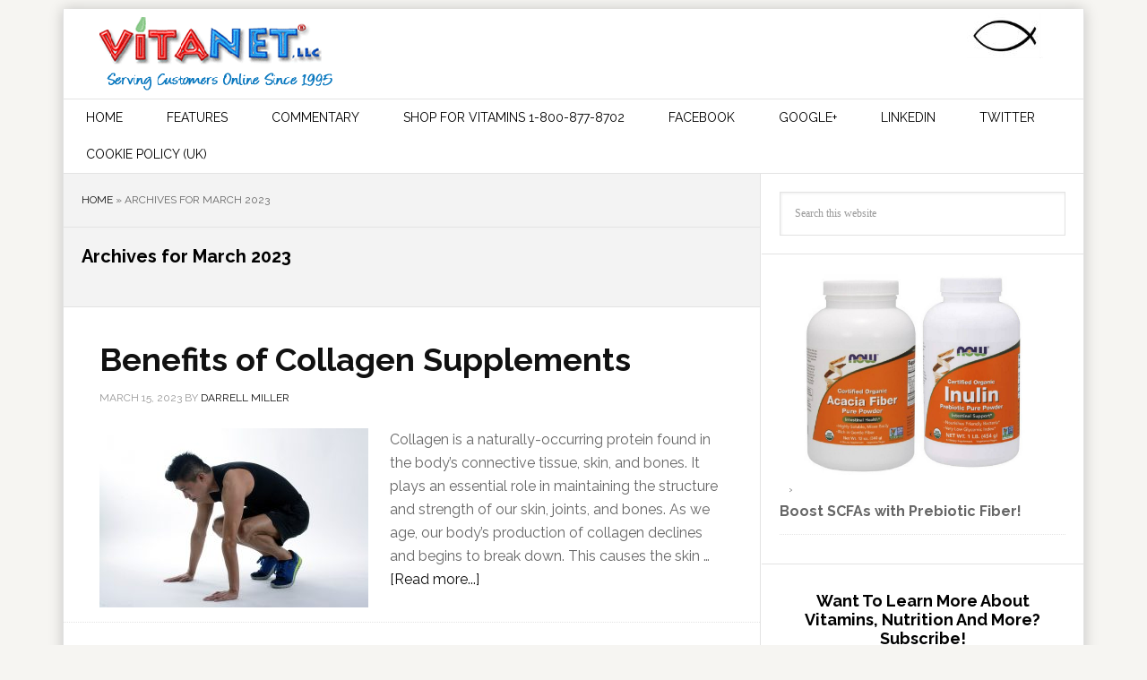

--- FILE ---
content_type: text/html; charset=UTF-8
request_url: https://vitamins.vitanetonline.com/index.php/2023/03/
body_size: 20827
content:
<!DOCTYPE html>
<html lang="en-US">
<head ><meta charset="UTF-8" /><script>if(navigator.userAgent.match(/MSIE|Internet Explorer/i)||navigator.userAgent.match(/Trident\/7\..*?rv:11/i)){var href=document.location.href;if(!href.match(/[?&]nowprocket/)){if(href.indexOf("?")==-1){if(href.indexOf("#")==-1){document.location.href=href+"?nowprocket=1"}else{document.location.href=href.replace("#","?nowprocket=1#")}}else{if(href.indexOf("#")==-1){document.location.href=href+"&nowprocket=1"}else{document.location.href=href.replace("#","&nowprocket=1#")}}}}</script><script>(()=>{class RocketLazyLoadScripts{constructor(){this.v="2.0.4",this.userEvents=["keydown","keyup","mousedown","mouseup","mousemove","mouseover","mouseout","touchmove","touchstart","touchend","touchcancel","wheel","click","dblclick","input"],this.attributeEvents=["onblur","onclick","oncontextmenu","ondblclick","onfocus","onmousedown","onmouseenter","onmouseleave","onmousemove","onmouseout","onmouseover","onmouseup","onmousewheel","onscroll","onsubmit"]}async t(){this.i(),this.o(),/iP(ad|hone)/.test(navigator.userAgent)&&this.h(),this.u(),this.l(this),this.m(),this.k(this),this.p(this),this._(),await Promise.all([this.R(),this.L()]),this.lastBreath=Date.now(),this.S(this),this.P(),this.D(),this.O(),this.M(),await this.C(this.delayedScripts.normal),await this.C(this.delayedScripts.defer),await this.C(this.delayedScripts.async),await this.T(),await this.F(),await this.j(),await this.A(),window.dispatchEvent(new Event("rocket-allScriptsLoaded")),this.everythingLoaded=!0,this.lastTouchEnd&&await new Promise(t=>setTimeout(t,500-Date.now()+this.lastTouchEnd)),this.I(),this.H(),this.U(),this.W()}i(){this.CSPIssue=sessionStorage.getItem("rocketCSPIssue"),document.addEventListener("securitypolicyviolation",t=>{this.CSPIssue||"script-src-elem"!==t.violatedDirective||"data"!==t.blockedURI||(this.CSPIssue=!0,sessionStorage.setItem("rocketCSPIssue",!0))},{isRocket:!0})}o(){window.addEventListener("pageshow",t=>{this.persisted=t.persisted,this.realWindowLoadedFired=!0},{isRocket:!0}),window.addEventListener("pagehide",()=>{this.onFirstUserAction=null},{isRocket:!0})}h(){let t;function e(e){t=e}window.addEventListener("touchstart",e,{isRocket:!0}),window.addEventListener("touchend",function i(o){o.changedTouches[0]&&t.changedTouches[0]&&Math.abs(o.changedTouches[0].pageX-t.changedTouches[0].pageX)<10&&Math.abs(o.changedTouches[0].pageY-t.changedTouches[0].pageY)<10&&o.timeStamp-t.timeStamp<200&&(window.removeEventListener("touchstart",e,{isRocket:!0}),window.removeEventListener("touchend",i,{isRocket:!0}),"INPUT"===o.target.tagName&&"text"===o.target.type||(o.target.dispatchEvent(new TouchEvent("touchend",{target:o.target,bubbles:!0})),o.target.dispatchEvent(new MouseEvent("mouseover",{target:o.target,bubbles:!0})),o.target.dispatchEvent(new PointerEvent("click",{target:o.target,bubbles:!0,cancelable:!0,detail:1,clientX:o.changedTouches[0].clientX,clientY:o.changedTouches[0].clientY})),event.preventDefault()))},{isRocket:!0})}q(t){this.userActionTriggered||("mousemove"!==t.type||this.firstMousemoveIgnored?"keyup"===t.type||"mouseover"===t.type||"mouseout"===t.type||(this.userActionTriggered=!0,this.onFirstUserAction&&this.onFirstUserAction()):this.firstMousemoveIgnored=!0),"click"===t.type&&t.preventDefault(),t.stopPropagation(),t.stopImmediatePropagation(),"touchstart"===this.lastEvent&&"touchend"===t.type&&(this.lastTouchEnd=Date.now()),"click"===t.type&&(this.lastTouchEnd=0),this.lastEvent=t.type,t.composedPath&&t.composedPath()[0].getRootNode()instanceof ShadowRoot&&(t.rocketTarget=t.composedPath()[0]),this.savedUserEvents.push(t)}u(){this.savedUserEvents=[],this.userEventHandler=this.q.bind(this),this.userEvents.forEach(t=>window.addEventListener(t,this.userEventHandler,{passive:!1,isRocket:!0})),document.addEventListener("visibilitychange",this.userEventHandler,{isRocket:!0})}U(){this.userEvents.forEach(t=>window.removeEventListener(t,this.userEventHandler,{passive:!1,isRocket:!0})),document.removeEventListener("visibilitychange",this.userEventHandler,{isRocket:!0}),this.savedUserEvents.forEach(t=>{(t.rocketTarget||t.target).dispatchEvent(new window[t.constructor.name](t.type,t))})}m(){const t="return false",e=Array.from(this.attributeEvents,t=>"data-rocket-"+t),i="["+this.attributeEvents.join("],[")+"]",o="[data-rocket-"+this.attributeEvents.join("],[data-rocket-")+"]",s=(e,i,o)=>{o&&o!==t&&(e.setAttribute("data-rocket-"+i,o),e["rocket"+i]=new Function("event",o),e.setAttribute(i,t))};new MutationObserver(t=>{for(const n of t)"attributes"===n.type&&(n.attributeName.startsWith("data-rocket-")||this.everythingLoaded?n.attributeName.startsWith("data-rocket-")&&this.everythingLoaded&&this.N(n.target,n.attributeName.substring(12)):s(n.target,n.attributeName,n.target.getAttribute(n.attributeName))),"childList"===n.type&&n.addedNodes.forEach(t=>{if(t.nodeType===Node.ELEMENT_NODE)if(this.everythingLoaded)for(const i of[t,...t.querySelectorAll(o)])for(const t of i.getAttributeNames())e.includes(t)&&this.N(i,t.substring(12));else for(const e of[t,...t.querySelectorAll(i)])for(const t of e.getAttributeNames())this.attributeEvents.includes(t)&&s(e,t,e.getAttribute(t))})}).observe(document,{subtree:!0,childList:!0,attributeFilter:[...this.attributeEvents,...e]})}I(){this.attributeEvents.forEach(t=>{document.querySelectorAll("[data-rocket-"+t+"]").forEach(e=>{this.N(e,t)})})}N(t,e){const i=t.getAttribute("data-rocket-"+e);i&&(t.setAttribute(e,i),t.removeAttribute("data-rocket-"+e))}k(t){Object.defineProperty(HTMLElement.prototype,"onclick",{get(){return this.rocketonclick||null},set(e){this.rocketonclick=e,this.setAttribute(t.everythingLoaded?"onclick":"data-rocket-onclick","this.rocketonclick(event)")}})}S(t){function e(e,i){let o=e[i];e[i]=null,Object.defineProperty(e,i,{get:()=>o,set(s){t.everythingLoaded?o=s:e["rocket"+i]=o=s}})}e(document,"onreadystatechange"),e(window,"onload"),e(window,"onpageshow");try{Object.defineProperty(document,"readyState",{get:()=>t.rocketReadyState,set(e){t.rocketReadyState=e},configurable:!0}),document.readyState="loading"}catch(t){console.log("WPRocket DJE readyState conflict, bypassing")}}l(t){this.originalAddEventListener=EventTarget.prototype.addEventListener,this.originalRemoveEventListener=EventTarget.prototype.removeEventListener,this.savedEventListeners=[],EventTarget.prototype.addEventListener=function(e,i,o){o&&o.isRocket||!t.B(e,this)&&!t.userEvents.includes(e)||t.B(e,this)&&!t.userActionTriggered||e.startsWith("rocket-")||t.everythingLoaded?t.originalAddEventListener.call(this,e,i,o):(t.savedEventListeners.push({target:this,remove:!1,type:e,func:i,options:o}),"mouseenter"!==e&&"mouseleave"!==e||t.originalAddEventListener.call(this,e,t.savedUserEvents.push,o))},EventTarget.prototype.removeEventListener=function(e,i,o){o&&o.isRocket||!t.B(e,this)&&!t.userEvents.includes(e)||t.B(e,this)&&!t.userActionTriggered||e.startsWith("rocket-")||t.everythingLoaded?t.originalRemoveEventListener.call(this,e,i,o):t.savedEventListeners.push({target:this,remove:!0,type:e,func:i,options:o})}}J(t,e){this.savedEventListeners=this.savedEventListeners.filter(i=>{let o=i.type,s=i.target||window;return e!==o||t!==s||(this.B(o,s)&&(i.type="rocket-"+o),this.$(i),!1)})}H(){EventTarget.prototype.addEventListener=this.originalAddEventListener,EventTarget.prototype.removeEventListener=this.originalRemoveEventListener,this.savedEventListeners.forEach(t=>this.$(t))}$(t){t.remove?this.originalRemoveEventListener.call(t.target,t.type,t.func,t.options):this.originalAddEventListener.call(t.target,t.type,t.func,t.options)}p(t){let e;function i(e){return t.everythingLoaded?e:e.split(" ").map(t=>"load"===t||t.startsWith("load.")?"rocket-jquery-load":t).join(" ")}function o(o){function s(e){const s=o.fn[e];o.fn[e]=o.fn.init.prototype[e]=function(){return this[0]===window&&t.userActionTriggered&&("string"==typeof arguments[0]||arguments[0]instanceof String?arguments[0]=i(arguments[0]):"object"==typeof arguments[0]&&Object.keys(arguments[0]).forEach(t=>{const e=arguments[0][t];delete arguments[0][t],arguments[0][i(t)]=e})),s.apply(this,arguments),this}}if(o&&o.fn&&!t.allJQueries.includes(o)){const e={DOMContentLoaded:[],"rocket-DOMContentLoaded":[]};for(const t in e)document.addEventListener(t,()=>{e[t].forEach(t=>t())},{isRocket:!0});o.fn.ready=o.fn.init.prototype.ready=function(i){function s(){parseInt(o.fn.jquery)>2?setTimeout(()=>i.bind(document)(o)):i.bind(document)(o)}return"function"==typeof i&&(t.realDomReadyFired?!t.userActionTriggered||t.fauxDomReadyFired?s():e["rocket-DOMContentLoaded"].push(s):e.DOMContentLoaded.push(s)),o([])},s("on"),s("one"),s("off"),t.allJQueries.push(o)}e=o}t.allJQueries=[],o(window.jQuery),Object.defineProperty(window,"jQuery",{get:()=>e,set(t){o(t)}})}P(){const t=new Map;document.write=document.writeln=function(e){const i=document.currentScript,o=document.createRange(),s=i.parentElement;let n=t.get(i);void 0===n&&(n=i.nextSibling,t.set(i,n));const c=document.createDocumentFragment();o.setStart(c,0),c.appendChild(o.createContextualFragment(e)),s.insertBefore(c,n)}}async R(){return new Promise(t=>{this.userActionTriggered?t():this.onFirstUserAction=t})}async L(){return new Promise(t=>{document.addEventListener("DOMContentLoaded",()=>{this.realDomReadyFired=!0,t()},{isRocket:!0})})}async j(){return this.realWindowLoadedFired?Promise.resolve():new Promise(t=>{window.addEventListener("load",t,{isRocket:!0})})}M(){this.pendingScripts=[];this.scriptsMutationObserver=new MutationObserver(t=>{for(const e of t)e.addedNodes.forEach(t=>{"SCRIPT"!==t.tagName||t.noModule||t.isWPRocket||this.pendingScripts.push({script:t,promise:new Promise(e=>{const i=()=>{const i=this.pendingScripts.findIndex(e=>e.script===t);i>=0&&this.pendingScripts.splice(i,1),e()};t.addEventListener("load",i,{isRocket:!0}),t.addEventListener("error",i,{isRocket:!0}),setTimeout(i,1e3)})})})}),this.scriptsMutationObserver.observe(document,{childList:!0,subtree:!0})}async F(){await this.X(),this.pendingScripts.length?(await this.pendingScripts[0].promise,await this.F()):this.scriptsMutationObserver.disconnect()}D(){this.delayedScripts={normal:[],async:[],defer:[]},document.querySelectorAll("script[type$=rocketlazyloadscript]").forEach(t=>{t.hasAttribute("data-rocket-src")?t.hasAttribute("async")&&!1!==t.async?this.delayedScripts.async.push(t):t.hasAttribute("defer")&&!1!==t.defer||"module"===t.getAttribute("data-rocket-type")?this.delayedScripts.defer.push(t):this.delayedScripts.normal.push(t):this.delayedScripts.normal.push(t)})}async _(){await this.L();let t=[];document.querySelectorAll("script[type$=rocketlazyloadscript][data-rocket-src]").forEach(e=>{let i=e.getAttribute("data-rocket-src");if(i&&!i.startsWith("data:")){i.startsWith("//")&&(i=location.protocol+i);try{const o=new URL(i).origin;o!==location.origin&&t.push({src:o,crossOrigin:e.crossOrigin||"module"===e.getAttribute("data-rocket-type")})}catch(t){}}}),t=[...new Map(t.map(t=>[JSON.stringify(t),t])).values()],this.Y(t,"preconnect")}async G(t){if(await this.K(),!0!==t.noModule||!("noModule"in HTMLScriptElement.prototype))return new Promise(e=>{let i;function o(){(i||t).setAttribute("data-rocket-status","executed"),e()}try{if(navigator.userAgent.includes("Firefox/")||""===navigator.vendor||this.CSPIssue)i=document.createElement("script"),[...t.attributes].forEach(t=>{let e=t.nodeName;"type"!==e&&("data-rocket-type"===e&&(e="type"),"data-rocket-src"===e&&(e="src"),i.setAttribute(e,t.nodeValue))}),t.text&&(i.text=t.text),t.nonce&&(i.nonce=t.nonce),i.hasAttribute("src")?(i.addEventListener("load",o,{isRocket:!0}),i.addEventListener("error",()=>{i.setAttribute("data-rocket-status","failed-network"),e()},{isRocket:!0}),setTimeout(()=>{i.isConnected||e()},1)):(i.text=t.text,o()),i.isWPRocket=!0,t.parentNode.replaceChild(i,t);else{const i=t.getAttribute("data-rocket-type"),s=t.getAttribute("data-rocket-src");i?(t.type=i,t.removeAttribute("data-rocket-type")):t.removeAttribute("type"),t.addEventListener("load",o,{isRocket:!0}),t.addEventListener("error",i=>{this.CSPIssue&&i.target.src.startsWith("data:")?(console.log("WPRocket: CSP fallback activated"),t.removeAttribute("src"),this.G(t).then(e)):(t.setAttribute("data-rocket-status","failed-network"),e())},{isRocket:!0}),s?(t.fetchPriority="high",t.removeAttribute("data-rocket-src"),t.src=s):t.src="data:text/javascript;base64,"+window.btoa(unescape(encodeURIComponent(t.text)))}}catch(i){t.setAttribute("data-rocket-status","failed-transform"),e()}});t.setAttribute("data-rocket-status","skipped")}async C(t){const e=t.shift();return e?(e.isConnected&&await this.G(e),this.C(t)):Promise.resolve()}O(){this.Y([...this.delayedScripts.normal,...this.delayedScripts.defer,...this.delayedScripts.async],"preload")}Y(t,e){this.trash=this.trash||[];let i=!0;var o=document.createDocumentFragment();t.forEach(t=>{const s=t.getAttribute&&t.getAttribute("data-rocket-src")||t.src;if(s&&!s.startsWith("data:")){const n=document.createElement("link");n.href=s,n.rel=e,"preconnect"!==e&&(n.as="script",n.fetchPriority=i?"high":"low"),t.getAttribute&&"module"===t.getAttribute("data-rocket-type")&&(n.crossOrigin=!0),t.crossOrigin&&(n.crossOrigin=t.crossOrigin),t.integrity&&(n.integrity=t.integrity),t.nonce&&(n.nonce=t.nonce),o.appendChild(n),this.trash.push(n),i=!1}}),document.head.appendChild(o)}W(){this.trash.forEach(t=>t.remove())}async T(){try{document.readyState="interactive"}catch(t){}this.fauxDomReadyFired=!0;try{await this.K(),this.J(document,"readystatechange"),document.dispatchEvent(new Event("rocket-readystatechange")),await this.K(),document.rocketonreadystatechange&&document.rocketonreadystatechange(),await this.K(),this.J(document,"DOMContentLoaded"),document.dispatchEvent(new Event("rocket-DOMContentLoaded")),await this.K(),this.J(window,"DOMContentLoaded"),window.dispatchEvent(new Event("rocket-DOMContentLoaded"))}catch(t){console.error(t)}}async A(){try{document.readyState="complete"}catch(t){}try{await this.K(),this.J(document,"readystatechange"),document.dispatchEvent(new Event("rocket-readystatechange")),await this.K(),document.rocketonreadystatechange&&document.rocketonreadystatechange(),await this.K(),this.J(window,"load"),window.dispatchEvent(new Event("rocket-load")),await this.K(),window.rocketonload&&window.rocketonload(),await this.K(),this.allJQueries.forEach(t=>t(window).trigger("rocket-jquery-load")),await this.K(),this.J(window,"pageshow");const t=new Event("rocket-pageshow");t.persisted=this.persisted,window.dispatchEvent(t),await this.K(),window.rocketonpageshow&&window.rocketonpageshow({persisted:this.persisted})}catch(t){console.error(t)}}async K(){Date.now()-this.lastBreath>45&&(await this.X(),this.lastBreath=Date.now())}async X(){return document.hidden?new Promise(t=>setTimeout(t)):new Promise(t=>requestAnimationFrame(t))}B(t,e){return e===document&&"readystatechange"===t||(e===document&&"DOMContentLoaded"===t||(e===window&&"DOMContentLoaded"===t||(e===window&&"load"===t||e===window&&"pageshow"===t)))}static run(){(new RocketLazyLoadScripts).t()}}RocketLazyLoadScripts.run()})();</script>

<meta name="viewport" content="width=device-width, initial-scale=1" />
<meta name='robots' content='noindex, follow' />

	<!-- This site is optimized with the Yoast SEO Premium plugin v21.3 (Yoast SEO v26.7) - https://yoast.com/wordpress/plugins/seo/ -->
	<title>March 2023 - Vitamins and Their Uses</title>
<link data-rocket-preload as="style" href="https://fonts.googleapis.com/css?family=Raleway%3A400%2C700%7CPathway%20Gothic%20One&#038;display=swap" rel="preload">
<link href="https://fonts.googleapis.com/css?family=Raleway%3A400%2C700%7CPathway%20Gothic%20One&#038;display=swap" media="print" onload="this.media=&#039;all&#039;" rel="stylesheet">
<noscript data-wpr-hosted-gf-parameters=""><link rel="stylesheet" href="https://fonts.googleapis.com/css?family=Raleway%3A400%2C700%7CPathway%20Gothic%20One&#038;display=swap"></noscript>
	<meta property="og:locale" content="en_US" />
	<meta property="og:type" content="website" />
	<meta property="og:title" content="March 2023" />
	<meta property="og:url" content="https://vitamins.vitanetonline.com/index.php/2023/03/" />
	<meta property="og:site_name" content="Vitamins and Their Uses" />
	<meta property="og:image" content="https://vitamins.vitanetonline.com/wp-content/uploads/vitanet-img-327.jpg" />
	<meta property="og:image:width" content="740" />
	<meta property="og:image:height" content="387" />
	<meta property="og:image:type" content="image/jpeg" />
	<meta name="twitter:card" content="summary_large_image" />
	<meta name="twitter:site" content="@VitaNetLLC" />
	<script type="application/ld+json" class="yoast-schema-graph">{"@context":"https://schema.org","@graph":[{"@type":"CollectionPage","@id":"https://vitamins.vitanetonline.com/index.php/2023/03/","url":"https://vitamins.vitanetonline.com/index.php/2023/03/","name":"March 2023 - Vitamins and Their Uses","isPartOf":{"@id":"https://vitamins.vitanetonline.com/#website"},"primaryImageOfPage":{"@id":"https://vitamins.vitanetonline.com/index.php/2023/03/#primaryimage"},"image":{"@id":"https://vitamins.vitanetonline.com/index.php/2023/03/#primaryimage"},"thumbnailUrl":"https://vitamins.vitanetonline.com/wp-content/uploads/Exercise.jpg","breadcrumb":{"@id":"https://vitamins.vitanetonline.com/index.php/2023/03/#breadcrumb"},"inLanguage":"en-US"},{"@type":"ImageObject","inLanguage":"en-US","@id":"https://vitamins.vitanetonline.com/index.php/2023/03/#primaryimage","url":"https://vitamins.vitanetonline.com/wp-content/uploads/Exercise.jpg","contentUrl":"https://vitamins.vitanetonline.com/wp-content/uploads/Exercise.jpg","width":960,"height":640},{"@type":"BreadcrumbList","@id":"https://vitamins.vitanetonline.com/index.php/2023/03/#breadcrumb","itemListElement":[{"@type":"ListItem","position":1,"name":"Home","item":"https://vitamins.vitanetonline.com/"},{"@type":"ListItem","position":2,"name":"Archives for March 2023"}]},{"@type":"WebSite","@id":"https://vitamins.vitanetonline.com/#website","url":"https://vitamins.vitanetonline.com/","name":"Vitamins and Their Uses","description":"","publisher":{"@id":"https://vitamins.vitanetonline.com/#organization"},"potentialAction":[{"@type":"SearchAction","target":{"@type":"EntryPoint","urlTemplate":"https://vitamins.vitanetonline.com/?s={search_term_string}"},"query-input":{"@type":"PropertyValueSpecification","valueRequired":true,"valueName":"search_term_string"}}],"inLanguage":"en-US"},{"@type":"Organization","@id":"https://vitamins.vitanetonline.com/#organization","name":"VitaNet LLC","url":"https://vitamins.vitanetonline.com/","logo":{"@type":"ImageObject","inLanguage":"en-US","@id":"https://vitamins.vitanetonline.com/#/schema/logo/image/","url":"https://vitamins.vitanetonline.com/wp-content/uploads/VitaNetLLC-Logo.png","contentUrl":"https://vitamins.vitanetonline.com/wp-content/uploads/VitaNetLLC-Logo.png","width":260,"height":90,"caption":"VitaNet LLC"},"image":{"@id":"https://vitamins.vitanetonline.com/#/schema/logo/image/"},"sameAs":["https://www.facebook.com/VitaNetVitaminStore/","https://x.com/VitaNetLLC","https://www.linkedin.com/company/vitanet-llc-health-food-store"]}]}</script>
	<!-- / Yoast SEO Premium plugin. -->


<link rel='dns-prefetch' href='//fonts.googleapis.com' />
<link href='https://fonts.gstatic.com' crossorigin rel='preconnect' />
<link rel="alternate" type="application/rss+xml" title="Vitamins and Their Uses &raquo; Feed" href="https://vitamins.vitanetonline.com/index.php/feed/" />
<link rel="alternate" type="application/rss+xml" title="Vitamins and Their Uses &raquo; Comments Feed" href="https://vitamins.vitanetonline.com/index.php/comments/feed/" />
<style id='wp-img-auto-sizes-contain-inline-css' type='text/css'>
img:is([sizes=auto i],[sizes^="auto," i]){contain-intrinsic-size:3000px 1500px}
/*# sourceURL=wp-img-auto-sizes-contain-inline-css */
</style>
<link rel='stylesheet' id='css-0-css' href='https://vitamins.vitanetonline.com/wp-content/mmr/5b2f078d-1663359663.min.css' type='text/css' media='all' />
<style id='wp-emoji-styles-inline-css' type='text/css'>

	img.wp-smiley, img.emoji {
		display: inline !important;
		border: none !important;
		box-shadow: none !important;
		height: 1em !important;
		width: 1em !important;
		margin: 0 0.07em !important;
		vertical-align: -0.1em !important;
		background: none !important;
		padding: 0 !important;
	}
/*# sourceURL=wp-emoji-styles-inline-css */
</style>
<link rel='stylesheet' id='css-1-css' href='https://vitamins.vitanetonline.com/wp-content/mmr/4eea0707-1765230274.min.css' type='text/css' media='all' />
<style id='css-1-inline-css' type='text/css'>
/*wp_block_styles_on_demand_placeholder:69722c148d169*/
/*# sourceURL=css-1-inline-css */
</style>
<link rel='stylesheet' id='css-2-css' href='https://vitamins.vitanetonline.com/wp-content/mmr/ac8c11a6-1765921600.min.css' type='text/css' media='all' />

<link rel='stylesheet' id='css-3-css' href='https://vitamins.vitanetonline.com/wp-content/mmr/601907cc-1733426821.min.css' type='text/css' media='all' />
<script type="text/javascript" id="js-4-js-extra">
/* <![CDATA[ */
var sgr = {"sgr_site_key":"6LeOas0ZAAAAAB7WdJbC8kaNSVdwEOdwL7C5kxmg"};
//# sourceURL=js-4-js-extra
/* ]]> */
</script>
<script type="rocketlazyloadscript" data-rocket-type="text/javascript" defer='defer' data-rocket-src="https://vitamins.vitanetonline.com/wp-content/mmr/09b80212-1663359663.min.js" id="js-4-js"></script>
<script type="rocketlazyloadscript" data-rocket-type="text/javascript" id="js-5-js-before">
/* <![CDATA[ */
var iwArgsNoRightClick = {"rightclick":"N","draganddrop":"N","devtools":"Y","enableToast":"Y","toastMessage":"This content is protected"};

//# sourceURL=js-5-js-before
/* ]]> */
</script>
<script type="rocketlazyloadscript" data-rocket-type="text/javascript" defer='defer' data-rocket-src="https://vitamins.vitanetonline.com/wp-content/mmr/e3a60c4c-1767824223.min.js" id="js-5-js"></script>
<script type="rocketlazyloadscript" data-rocket-type="text/javascript" defer='defer' data-rocket-src="https://vitamins.vitanetonline.com/wp-content/mmr/af820af2-1700167036.min.js" id="js-6-js"></script>
<script type="rocketlazyloadscript" data-rocket-type="text/javascript" defer='defer' data-rocket-src="https://vitamins.vitanetonline.com/wp-content/mmr/77ac08e0-1606797108.min.js" id="js-7-js"></script>
<link rel="https://api.w.org/" href="https://vitamins.vitanetonline.com/index.php/wp-json/" /><link rel="EditURI" type="application/rsd+xml" title="RSD" href="https://vitamins.vitanetonline.com/xmlrpc.php?rsd" />
<meta name="generator" content="WordPress 6.9" />
<style type="text/css" id="simple-css-output">/* Enter Your Custom CSS Here */li.social-icon i { font-size: 15px;}li.social-icon.menu-item,.genesis-nav-menu .menu-item.social-icon { float: right; margin-right: 0 !important;}li.social-icon.menu-item > a { border-right: none !important; border-left: 0px solid #fff; margin-right: 0 !important;}/* anchor and hover */a, .entry-header a { color: #111;}a:hover, .entry-header a:hover { color: #069;}/* Site container */.site-container { margin-top: 10px; border-top: 0px solid #0be; box-shadow: 0 0 15px rgba(0, 0, 0, 0.2);}/* Header */.site-header { border-bottom: 1px solid #e3e3e3;}.site-header .wrap { padding: 5px 5px 5px 0px;}.site-header .widget-area { float: right; padding-right: 40px; text-align: right; width: auto;}/* Main Nav *//* nav - controls border spacing, color, padding */.genesis-nav-menu a { border-right: 0px solid #e3e3e3; display: block; padding: 10px 25px; position: relative; margin-right: -4px !important; }/* nav - controls float right adjustment */.genesis-nav-menu .menu-item { display: inline-block; text-align: left; margin-right: 0px; border: none; }/* nav bar background color */.genesis-nav-menu { background-color: #fff;}/* nav font size, weight, color */.genesis-nav-menu > .menu-item a {/* font-family: Questrial,"Helvetica Neue",Helvetica,Arial,sans-serif;*//* text-transform: capitalize; */ font-size: 14px; font-weight: 400; color: #000;}/* nav background color of active item &amp; hover */.genesis-nav-menu a:hover, .genesis-nav-menu .current-menu-item > a { background-color: #000; color: #fff;}/* Move logo to left of header */ .header-image .site-title a { background-position: top left !important; }.header-full-width .title-area { padding: 0; }/* Section Headers */ .widget-title { border-top: 3px solid #00afdb; border-bottom: 1px solid #e3e3e3; color: #00afdb; font-size: 18px; font-weight: 600; margin-bottom: 24px; padding: 10px; text-align: center; text-transform: capitalize;/* font-family: Century Gothic, "Trebuchet MS", sans-serif;*/ } .home-top .featured-content .entry-title { color: #00afdb; } /* Footer updates */ .site-footer { background-color: #000; border-top: 1px solid #333; color: #999; font-size: 14px; padding: 40px 0; text-align: center;}.site-footer a { color: #aaa;}.site-footer a:hover { color: #fff;}.site-footer p { margin-bottom: 0;}/* Heading modification */ h4.widget-title.widgettitle {/* background: #fff; */ border: none; color: #000; }#quote{-moz-border-radius: 21px;border-radius: 21px;-webkit-box-shadow: -1px -1px 0px #000000;-moz-box-shadow: -1px -1px 0px #000000;box-shadow: -1px -1px 0px #000000;-webkit-transform: scale(1.1) skew(-16deg);-moz-transform: scale(1.1) skew(-16deg);-o-transform: scale(1.1) skew(-16deg);background-color: #FFF5EE;padding: 15px;font-family: Verdana, Geneva, sans-serif;font-style: italic;font-size: 11pt;color: #000000;text-align: center;outline: 0px solid #000000;}</style>			<style>.cmplz-hidden {
					display: none !important;
				}</style><!-- Analytics by WP Statistics - https://wp-statistics.com -->
<link rel="icon" href="https://vitamins.vitanetonline.com/wp-content/themes/news-pro/images/favicon.ico" />
<link rel="pingback" href="https://vitamins.vitanetonline.com/xmlrpc.php" />
<style type="text/css">.site-title a { background: url(https://vitamins.vitanetonline.com/wp-content/uploads/vitanet-logo-1.png) no-repeat !important; }</style>
<style type="text/css">.recentcomments a{display:inline !important;padding:0 !important;margin:0 !important;}</style><noscript><style id="rocket-lazyload-nojs-css">.rll-youtube-player, [data-lazy-src]{display:none !important;}</style></noscript><link rel='stylesheet' id='css-10-css' href='https://vitamins.vitanetonline.com/wp-content/mmr/3b440608-1765230296.min.css' type='text/css' media='all' />
<meta name="generator" content="WP Rocket 3.20.3" data-wpr-features="wpr_delay_js wpr_lazyload_images wpr_preload_links wpr_desktop" /></head>
<body data-rsssl=1 class="archive date wp-theme-genesis wp-child-theme-news-pro custom-header header-image content-sidebar genesis-breadcrumbs-visible genesis-footer-widgets-hidden"><div data-rocket-location-hash="0618d851ce5ae792f527e16bbc8f30f9" class="site-container"><header data-rocket-location-hash="53cc1e79b2ed34c24395bdfd383e56ba" class="site-header"><div data-rocket-location-hash="53ba7d88c4009f539a4f0b32d3e151af" class="wrap"><div class="title-area"><p class="site-title"><a href="https://vitamins.vitanetonline.com/">Vitamins and Their Uses</a></p></div><div class="widget-area header-widget-area"><section id="text-10" class="widget widget_text"><div class="widget-wrap">			<div class="textwidget"><img src="data:image/svg+xml,%3Csvg%20xmlns='http://www.w3.org/2000/svg'%20viewBox='0%200%200%200'%3E%3C/svg%3E" border="0" align="center" data-lazy-src="//vitamins.vitanetonline.com/wp-content/uploads/2015/05/jc.jpg"/><noscript><img src="//vitamins.vitanetonline.com/wp-content/uploads/2015/05/jc.jpg" border="0" align="center"/></noscript></div>
		</div></section>
</div></div></header><nav class="nav-primary" aria-label="Main"><div class="wrap"><ul id="menu-main-nav" class="menu genesis-nav-menu menu-primary"><li id="menu-item-6402" class="menu-item menu-item-type-custom menu-item-object-custom menu-item-home menu-item-6402"><a href="https://vitamins.vitanetonline.com/"><span >Home</span></a></li>
<li id="menu-item-6427" class="menu-item menu-item-type-taxonomy menu-item-object-category menu-item-6427"><a href="https://vitamins.vitanetonline.com/index.php/category/features/"><span >Features</span></a></li>
<li id="menu-item-6429" class="menu-item menu-item-type-taxonomy menu-item-object-category menu-item-6429"><a href="https://vitamins.vitanetonline.com/index.php/category/commentary-posts/"><span >Commentary</span></a></li>
<li id="menu-item-6406" class="menu-item menu-item-type-custom menu-item-object-custom menu-item-6406"><a href="http://vitanetonline.com/?utm_source=CTA&#038;utm_medium=NAV&#038;utm_campaign=Blog"><span >Shop For Vitamins 1-800-877-8702</span></a></li>
<li id="menu-item-6423" class="menu-item menu-item-type-custom menu-item-object-custom menu-item-6423"><a href="https://www.facebook.com/VitaNetVitaminStore/"><span >Facebook</span></a></li>
<li id="menu-item-6424" class="menu-item menu-item-type-custom menu-item-object-custom menu-item-6424"><a href="https://plus.google.com/+VitanetonlineVitaminStore"><span >Google+</span></a></li>
<li id="menu-item-6425" class="menu-item menu-item-type-custom menu-item-object-custom menu-item-6425"><a href="https://www.linkedin.com/company/vitanet-llc-health-food-store"><span >LinkedIn</span></a></li>
<li id="menu-item-6426" class="menu-item menu-item-type-custom menu-item-object-custom menu-item-6426"><a href="https://twitter.com/VitaNetLLC"><span >Twitter</span></a></li>
<li id="menu-item-21671" class="menu-item menu-item-type-post_type menu-item-object-page menu-item-21671"><a href="https://vitamins.vitanetonline.com/index.php/cookie-policy-uk/"><span >Cookie Policy (UK)</span></a></li>
</ul></div></nav><div data-rocket-location-hash="75a6a47cfbc30d1dbe50aa488753efe2" class="site-inner"><div data-rocket-location-hash="5ed5dfd816c80b8b4bc68e22888797bb" class="content-sidebar-wrap"><main class="content"><div class="breadcrumb"><span><span><a href="https://vitamins.vitanetonline.com/">Home</a></span> » <span class="breadcrumb_last" aria-current="page">Archives for March 2023</span></span></div><div class="archive-description date-archive-description archive-date"><h1 class="archive-title">Archives for  March 2023</h1></div><article class="post-22561 post type-post status-publish format-standard has-post-thumbnail category-features entry" aria-label="Benefits of Collagen Supplements"><header class="entry-header"><h2 class="entry-title"><a class="entry-title-link" rel="bookmark" href="https://vitamins.vitanetonline.com/index.php/benefits-of-collagen-supplements/">Benefits of Collagen Supplements</a></h2>
<p class="entry-meta"><time class="entry-time">March 15, 2023</time> By <span class="entry-author"><a href="https://vitamins.vitanetonline.com/index.php/author/barrellm/" class="entry-author-link" rel="author"><span class="entry-author-name">Darrell Miller</span></a></span> </p></header><div class="entry-content"><a class="entry-image-link" href="https://vitamins.vitanetonline.com/index.php/benefits-of-collagen-supplements/" aria-hidden="true" tabindex="-1"><img width="300" height="200" src="data:image/svg+xml,%3Csvg%20xmlns='http://www.w3.org/2000/svg'%20viewBox='0%200%20300%20200'%3E%3C/svg%3E" class="alignleft post-image entry-image" alt="" decoding="async" data-lazy-srcset="https://vitamins.vitanetonline.com/wp-content/uploads/Exercise-300x200.jpg 300w, https://vitamins.vitanetonline.com/wp-content/uploads/Exercise-768x512.jpg 768w, https://vitamins.vitanetonline.com/wp-content/uploads/Exercise.jpg 960w" data-lazy-sizes="(max-width: 300px) 100vw, 300px" data-lazy-src="https://vitamins.vitanetonline.com/wp-content/uploads/Exercise-300x200.jpg" /><noscript><img width="300" height="200" src="https://vitamins.vitanetonline.com/wp-content/uploads/Exercise-300x200.jpg" class="alignleft post-image entry-image" alt="" decoding="async" srcset="https://vitamins.vitanetonline.com/wp-content/uploads/Exercise-300x200.jpg 300w, https://vitamins.vitanetonline.com/wp-content/uploads/Exercise-768x512.jpg 768w, https://vitamins.vitanetonline.com/wp-content/uploads/Exercise.jpg 960w" sizes="(max-width: 300px) 100vw, 300px" /></noscript></a><p>Collagen is a naturally-occurring protein found in the body’s connective tissue, skin, and bones. It plays an essential role in maintaining the structure and strength of our skin, joints, and bones. As we age, our body’s production of collagen declines and begins to break down. This causes the skin &#x02026; <a href="https://vitamins.vitanetonline.com/index.php/benefits-of-collagen-supplements/" class="more-link">[Read more...]</a></p></div><footer class="entry-footer"><p class="entry-meta"><span class="entry-categories">Filed Under: <a href="https://vitamins.vitanetonline.com/index.php/category/features/" rel="category tag">Features</a></span> <span class="entry-comments-link"><a href="https://vitamins.vitanetonline.com/index.php/benefits-of-collagen-supplements/#respond">Leave a Comment</a></span> </p></footer></article></main><aside class="sidebar sidebar-primary widget-area" role="complementary" aria-label="Primary Sidebar"><section id="search-3" class="widget widget_search"><div class="widget-wrap"><form class="search-form" method="get" action="https://vitamins.vitanetonline.com/" role="search"><input class="search-form-input" type="search" name="s" id="searchform-1" placeholder="Search this website"><input class="search-form-submit" type="submit" value="Search"><meta content="https://vitamins.vitanetonline.com/?s={s}"></form></div></section>
<section id="text-14" class="widget widget_text"><div class="widget-wrap">			<div class="textwidget"><ol>
<li><a href="https://vitanetonline.com/search.cfm?txtcriteria=acacia+and+inulin"><img decoding="async" class="alignnone size-full wp-image-21061" src="data:image/svg+xml,%3Csvg%20xmlns='http://www.w3.org/2000/svg'%20viewBox='0%200%20249%20173'%3E%3C/svg%3E" alt="" width="249" height="173" data-lazy-src="https://vitamins.vitanetonline.com/wp-content/uploads/2025/11/acaciainu.jpg" /><noscript><img decoding="async" class="alignnone size-full wp-image-21061" src="https://vitamins.vitanetonline.com/wp-content/uploads/2025/11/acaciainu.jpg" alt="" width="249" height="173" /></noscript></a><br />
<strong>Boost SCFAs with Prebiotic Fiber!</strong></li>
</ol>
</div>
		</div></section>
<section id="text-2" class="widget widget_text"><div class="widget-wrap"><h4 class="widget-title widgettitle">Want To Learn More About Vitamins, Nutrition And More? Subscribe!</h4>
			<div class="textwidget"><!--
Do not modify the NAME value of any of the INPUT fields
the FORM action, or any of the hidden fields (eg. input type=hidden).
These are all required for this form to function correctly.
-->
<style type="text/css">

	.myForm td, input, select, textarea, checkbox  {
		font-family: tahoma;
		font-size: 12px;
	}

	.required {
		color: red;
	}

</style>
<form method="post" action="https://email.vitanetonline.com/form.php?form=1" id="frmSS1" onsubmit="return CheckForm1(this);">
	<table border="0" cellpadding="2" class="myForm">
		<tr>
	<td><span class="required">*</span>&nbsp;
Your Email Address:</td>
	<td><input type="text" name="email" value="" /></td>
</tr><tr>
	<td><span class="required">*</span>&nbsp;
Preferred Format:</td>
	<td><select name="format"><option value="h">HTML</option><option value="t">Text</option></select></td>
</tr><tr>
	<td>&nbsp;&nbsp;&nbsp;&nbsp;First Name:</td>
	<td><input type="text" name="CustomFields[2]" id="CustomFields_2_1" value="" size='50'/></td>
</tr><tr>
	<td><span class="required">*</span>&nbsp;
Enter the security code shown:</td>
	<td><script type="rocketlazyloadscript" data-rocket-type="text/javascript">
// <![CDATA[
	if (!Application) var Application = {};
	if (!Application.Page) Application.Page = {};
	if (!Application.Page.ClientCAPTCHA) {
		Application.Page.ClientCAPTCHA = {
			sessionIDString: '',
			captchaURL: [],
			getRandomLetter: function () { return String.fromCharCode(Application.Page.ClientCAPTCHA.getRandom(65,90)); },
			getRandom: function(lowerBound, upperBound) { return Math.floor((upperBound - lowerBound + 1) * Math.random() + lowerBound); },
			getSID: function() {
				if (Application.Page.ClientCAPTCHA.sessionIDString.length <= 0) {
					var tempSessionIDString = '';
					for (var i = 0; i < 32; ++i) tempSessionIDString += Application.Page.ClientCAPTCHA.getRandomLetter();
					Application.Page.ClientCAPTCHA.sessionIDString.length = tempSessionIDString;
				}
				return Application.Page.ClientCAPTCHA.sessionIDString;
			},
			getURL: function() {
				if (Application.Page.ClientCAPTCHA.captchaURL.length <= 0) {
					var tempURL = 'https://email.vitanetonline.com/admin/resources/form_designs/captcha/index.php?c=';
					
											tempURL += Application.Page.ClientCAPTCHA.getRandom(1,1000);
													tempURL += '&ss=' + Application.Page.ClientCAPTCHA.getSID();
												Application.Page.ClientCAPTCHA.captchaURL.push(tempURL);
									}
				return Application.Page.ClientCAPTCHA.captchaURL;
			}
		}
	}

	var temp = Application.Page.ClientCAPTCHA.getURL();
	for (var i = 0, j = temp.length; i < j; i++) document.write('<img src="' + temp[i] + '" alt="img' + i + '" />');
// ]]>
</script>
<br /><input type="text" name="captcha" value="" /></td>
</tr>
		<tr>
			<td></td>
			<td>
				<input type="submit" value="Subscribe" />
				<br /><span style="display: block; font-size: 10px; color: gray; padding-top: 5px;"><a href="http://www.interspire.com/emailmarketer" target="__blank" style="font-size:10px;color:gray;">Email marketing</a> by Interspire</span>
			</td>
		</tr>
	</table>
</form>

<script type="rocketlazyloadscript" data-rocket-type="text/javascript">
// <![CDATA[

			function CheckMultiple1(frm, name) {
				for (var i=0; i < frm.length; i++)
				{
					fldObj = frm.elements[i];
					fldId = fldObj.id;
					if (fldId) {
						var fieldnamecheck=fldObj.id.indexOf(name);
						if (fieldnamecheck != -1) {
							if (fldObj.checked) {
								return true;
							}
						}
					}
				}
				return false;
			}
		function CheckForm1(f) {
			var email_re = /[a-z0-9!#$%&'*+\/=?^_`{|}~-]+(?:\.[a-z0-9!#$%&'*+\/=?^_`{|}~-]+)*@(?:[a-z0-9](?:[a-z0-9-]*[a-z0-9])?\.)+[a-z0-9](?:[a-z0-9-]*[a-z0-9])?/i;
			if (!email_re.test(f.email.value)) {
				alert("Please enter your email address.");
				f.email.focus();
				return false;
			}
		
						if (f.format.selectedIndex == -1) {
							alert("Please choose a format to receive your email campaigns in");
							f.format.focus();
							return false;
						}
					
				if (f.captcha.value == "") {
					alert("Please enter the security code shown");
					f.captcha.focus();
					return false;
				}
			
				return true;
			}
		
// ]]>
</script>
</div>
		</div></section>
<section id="text-13" class="widget widget_text"><div class="widget-wrap">			<div class="textwidget"></div>
		</div></section>
<section id="text-6" class="widget widget_text"><div class="widget-wrap">			<div class="textwidget"></div>
		</div></section>
<section id="text-12" class="widget widget_text"><div class="widget-wrap">			<div class="textwidget"><a href="https://vitanetonline.com/manufacture/NOW/?utm_source=CTA&utm_medium=RHR-nowfoods&utm_campaign=Blog"><img src="data:image/svg+xml,%3Csvg%20xmlns='http://www.w3.org/2000/svg'%20viewBox='0%200%200%200'%3E%3C/svg%3E" border=0 data-lazy-src="//vitanetonline.com/images/nowfoods-banner.jpg"/><noscript><img src="//vitanetonline.com/images/nowfoods-banner.jpg" border=0/></noscript></a>

<br />

<a href="https://vitanetonline.com/sourcenaturals/home.cfm?utm_source=CTA&utm_medium=RHR-sourcenaturals&utm_campaign=vitanetsitesearch?utm_source=CTA&utm_medium=RHR-Gummy&utm_campaign=Blog"><img src="data:image/svg+xml,%3Csvg%20xmlns='http://www.w3.org/2000/svg'%20viewBox='0%200%200%200'%3E%3C/svg%3E" border=0 data-lazy-src="https://vitanetonline.com/images/sourcespecial-1.jpg"/><noscript><img src="https://vitanetonline.com/images/sourcespecial-1.jpg" border=0/></noscript></a></div>
		</div></section>
<section id="categories-4" class="widget widget_categories"><div class="widget-wrap"><h4 class="widget-title widgettitle">Categories</h4>
<form action="https://vitamins.vitanetonline.com" method="get"><label class="screen-reader-text" for="cat">Categories</label><select  name='cat' id='cat' class='postform'>
	<option value='-1'>Select Category</option>
	<option class="level-0" value="392">Amino Acids</option>
	<option class="level-0" value="6">Antioxidants</option>
	<option class="level-0" value="1155">Bladder</option>
	<option class="level-0" value="250">Blood Sugar</option>
	<option class="level-0" value="1161">Bone Health</option>
	<option class="level-0" value="79">Brain</option>
	<option class="level-0" value="56">Cardiovascular Health</option>
	<option class="level-0" value="59">Cholesterol</option>
	<option class="level-0" value="1328">Colon Health</option>
	<option class="level-0" value="1646">Commentary</option>
	<option class="level-0" value="9">Depression</option>
	<option class="level-0" value="1008">Detox</option>
	<option class="level-0" value="1986">Diabetes</option>
	<option class="level-0" value="805">Digestion</option>
	<option class="level-0" value="67">Energy</option>
	<option class="level-0" value="3">Enzymes</option>
	<option class="level-0" value="1">Essential Fatty Acids</option>
	<option class="level-0" value="1028">Essential Oils</option>
	<option class="level-0" value="1825">Exercise</option>
	<option class="level-0" value="1236">Eyes</option>
	<option class="level-0" value="909">Features</option>
	<option class="level-0" value="373">Hair Care</option>
	<option class="level-0" value="1829">Health</option>
	<option class="level-0" value="149">Herbs</option>
	<option class="level-0" value="78">Hormones</option>
	<option class="level-0" value="46">Immune System</option>
	<option class="level-0" value="294">Inflammation</option>
	<option class="level-0" value="240">Joint Health</option>
	<option class="level-0" value="1301">Libido</option>
	<option class="level-0" value="83">Memory</option>
	<option class="level-0" value="563">Menopause</option>
	<option class="level-0" value="74">Minerals</option>
	<option class="level-0" value="401">Mood</option>
	<option class="level-0" value="1824">Muscles</option>
	<option class="level-0" value="88">Neurotransmitters</option>
	<option class="level-0" value="2">News</option>
	<option class="level-0" value="776">Nutrition</option>
	<option class="level-0" value="188">Omega-3</option>
	<option class="level-0" value="1877">Oral Care</option>
	<option class="level-0" value="114">Oxidative Stress</option>
	<option class="level-0" value="242">Pain</option>
	<option class="level-0" value="141">PMS</option>
	<option class="level-0" value="1794">Popular</option>
	<option class="level-0" value="1701">Promotion</option>
	<option class="level-0" value="231">Prostate</option>
	<option class="level-0" value="404">Protein</option>
	<option class="level-0" value="55">Skin Care</option>
	<option class="level-0" value="349">Stress</option>
	<option class="level-0" value="852">Sweeteners</option>
	<option class="level-0" value="47">Vitamins</option>
	<option class="level-0" value="266">Weight Loss</option>
</select>
</form><script type="rocketlazyloadscript" data-rocket-type="text/javascript">
/* <![CDATA[ */

( ( dropdownId ) => {
	const dropdown = document.getElementById( dropdownId );
	function onSelectChange() {
		setTimeout( () => {
			if ( 'escape' === dropdown.dataset.lastkey ) {
				return;
			}
			if ( dropdown.value && parseInt( dropdown.value ) > 0 && dropdown instanceof HTMLSelectElement ) {
				dropdown.parentElement.submit();
			}
		}, 250 );
	}
	function onKeyUp( event ) {
		if ( 'Escape' === event.key ) {
			dropdown.dataset.lastkey = 'escape';
		} else {
			delete dropdown.dataset.lastkey;
		}
	}
	function onClick() {
		delete dropdown.dataset.lastkey;
	}
	dropdown.addEventListener( 'keyup', onKeyUp );
	dropdown.addEventListener( 'click', onClick );
	dropdown.addEventListener( 'change', onSelectChange );
})( "cat" );

//# sourceURL=WP_Widget_Categories%3A%3Awidget
/* ]]> */
</script>
</div></section>
<section id="featured-post-6" class="widget featured-content featuredpost"><div class="widget-wrap"><h4 class="widget-title widgettitle">POPULAR READS</h4>
<article class="post-23780 post type-post status-publish format-standard has-post-thumbnail category-commentary-posts category-popular entry" aria-label="SCFA Benefits For Organ Health!"><a href="https://vitamins.vitanetonline.com/index.php/scfa-benefits-for-organ-health/" class="alignnone" aria-hidden="true" tabindex="-1"><img width="150" height="150" src="data:image/svg+xml,%3Csvg%20xmlns='http://www.w3.org/2000/svg'%20viewBox='0%200%20150%20150'%3E%3C/svg%3E" class="entry-image attachment-post" alt="Systemic Benefits of SCFAs" decoding="async" data-lazy-srcset="https://vitamins.vitanetonline.com/wp-content/uploads/2025/12/benefitsofSCFAs-150x150.jpg 150w, https://vitamins.vitanetonline.com/wp-content/uploads/2025/12/benefitsofSCFAs-120x120.jpg 120w" data-lazy-sizes="(max-width: 150px) 100vw, 150px" data-lazy-src="https://vitamins.vitanetonline.com/wp-content/uploads/2025/12/benefitsofSCFAs-150x150.jpg" /><noscript><img width="150" height="150" src="https://vitamins.vitanetonline.com/wp-content/uploads/2025/12/benefitsofSCFAs-150x150.jpg" class="entry-image attachment-post" alt="Systemic Benefits of SCFAs" decoding="async" srcset="https://vitamins.vitanetonline.com/wp-content/uploads/2025/12/benefitsofSCFAs-150x150.jpg 150w, https://vitamins.vitanetonline.com/wp-content/uploads/2025/12/benefitsofSCFAs-120x120.jpg 120w" sizes="(max-width: 150px) 100vw, 150px" /></noscript></a><header class="entry-header"><h2 class="entry-title"><a href="https://vitamins.vitanetonline.com/index.php/scfa-benefits-for-organ-health/">SCFA Benefits For Organ Health!</a></h2><p class="entry-meta"><time class="entry-time">December 22, 2025</time> By <span class="entry-author"><a href="https://vitamins.vitanetonline.com/index.php/author/barrellm/" class="entry-author-link" rel="author"><span class="entry-author-name">Darrell Miller</span></a></span> <span class="entry-comments-link"><a href="https://vitamins.vitanetonline.com/index.php/scfa-benefits-for-organ-health/#respond">Leave a Comment</a></span></p></header></article><article class="post-23758 post type-post status-publish format-standard has-post-thumbnail category-features category-popular entry" aria-label="Precision vs. Broad-Spectrum: How Cloves, Wormwood, and Black Walnut Break the Parasite Life Cycle Vs Ivermectin."><a href="https://vitamins.vitanetonline.com/index.php/precision-vs-broad-spectrum-how-cloves-wormwood-and-black-walnut-break-the-parasite-life-cycle-vs-ivermectin/" class="alignnone" aria-hidden="true" tabindex="-1"><img width="150" height="150" src="data:image/svg+xml,%3Csvg%20xmlns='http://www.w3.org/2000/svg'%20viewBox='0%200%20150%20150'%3E%3C/svg%3E" class="entry-image attachment-post" alt="Ivermectin vs herbs to remove parasites" decoding="async" data-lazy-srcset="https://vitamins.vitanetonline.com/wp-content/uploads/2025/12/ivermectinvsherbs-150x150.jpg 150w, https://vitamins.vitanetonline.com/wp-content/uploads/2025/12/ivermectinvsherbs-120x120.jpg 120w" data-lazy-sizes="(max-width: 150px) 100vw, 150px" data-lazy-src="https://vitamins.vitanetonline.com/wp-content/uploads/2025/12/ivermectinvsherbs-150x150.jpg" /><noscript><img width="150" height="150" src="https://vitamins.vitanetonline.com/wp-content/uploads/2025/12/ivermectinvsherbs-150x150.jpg" class="entry-image attachment-post" alt="Ivermectin vs herbs to remove parasites" decoding="async" srcset="https://vitamins.vitanetonline.com/wp-content/uploads/2025/12/ivermectinvsherbs-150x150.jpg 150w, https://vitamins.vitanetonline.com/wp-content/uploads/2025/12/ivermectinvsherbs-120x120.jpg 120w" sizes="(max-width: 150px) 100vw, 150px" /></noscript></a><header class="entry-header"><h2 class="entry-title"><a href="https://vitamins.vitanetonline.com/index.php/precision-vs-broad-spectrum-how-cloves-wormwood-and-black-walnut-break-the-parasite-life-cycle-vs-ivermectin/">Precision vs. Broad-Spectrum: How Cloves, Wormwood, and Black Walnut Break the Parasite Life Cycle Vs Ivermectin.</a></h2><p class="entry-meta"><time class="entry-time">December 19, 2025</time> By <span class="entry-author"><a href="https://vitamins.vitanetonline.com/index.php/author/barrellm/" class="entry-author-link" rel="author"><span class="entry-author-name">Darrell Miller</span></a></span> <span class="entry-comments-link"><a href="https://vitamins.vitanetonline.com/index.php/precision-vs-broad-spectrum-how-cloves-wormwood-and-black-walnut-break-the-parasite-life-cycle-vs-ivermectin/#respond">Leave a Comment</a></span></p></header></article><article class="post-1285 post type-post status-publish format-standard has-post-thumbnail category-features category-popular tag-health tag-herbs tag-solaray tag-vitamins entry" aria-label="Why Is Solaray A Great Vitamin And Herb Company?"><a href="https://vitamins.vitanetonline.com/index.php/why-is-solaray-a-great-vitamin-and-herb-company/" class="alignnone" aria-hidden="true" tabindex="-1"><img width="150" height="150" src="data:image/svg+xml,%3Csvg%20xmlns='http://www.w3.org/2000/svg'%20viewBox='0%200%20150%20150'%3E%3C/svg%3E" class="entry-image attachment-post" alt="" decoding="async" data-lazy-src="https://vitamins.vitanetonline.com/wp-content/uploads/solaray-vitamins-150x150.jpg" /><noscript><img width="150" height="150" src="https://vitamins.vitanetonline.com/wp-content/uploads/solaray-vitamins-150x150.jpg" class="entry-image attachment-post" alt="" decoding="async" /></noscript></a><header class="entry-header"><h2 class="entry-title"><a href="https://vitamins.vitanetonline.com/index.php/why-is-solaray-a-great-vitamin-and-herb-company/">Why Is Solaray A Great Vitamin And Herb Company?</a></h2><p class="entry-meta"><time class="entry-time">November 6, 2012</time> By <span class="entry-author"><a href="https://vitamins.vitanetonline.com/index.php/author/darrell/" class="entry-author-link" rel="author"><span class="entry-author-name">Darrell Miller</span></a></span> <span class="entry-comments-link"><a href="https://vitamins.vitanetonline.com/index.php/why-is-solaray-a-great-vitamin-and-herb-company/#respond">Leave a Comment</a></span></p></header></article></div></section>
<section id="archives-4" class="widget widget_archive"><div class="widget-wrap"><h4 class="widget-title widgettitle">Archives</h4>
		<label class="screen-reader-text" for="archives-dropdown-4">Archives</label>
		<select id="archives-dropdown-4" name="archive-dropdown">
			
			<option value="">Select Month</option>
				<option value='https://vitamins.vitanetonline.com/index.php/2026/01/'> January 2026 &nbsp;(18)</option>
	<option value='https://vitamins.vitanetonline.com/index.php/2025/12/'> December 2025 &nbsp;(37)</option>
	<option value='https://vitamins.vitanetonline.com/index.php/2025/11/'> November 2025 &nbsp;(9)</option>
	<option value='https://vitamins.vitanetonline.com/index.php/2025/09/'> September 2025 &nbsp;(1)</option>
	<option value='https://vitamins.vitanetonline.com/index.php/2025/08/'> August 2025 &nbsp;(1)</option>
	<option value='https://vitamins.vitanetonline.com/index.php/2025/07/'> July 2025 &nbsp;(2)</option>
	<option value='https://vitamins.vitanetonline.com/index.php/2025/05/'> May 2025 &nbsp;(1)</option>
	<option value='https://vitamins.vitanetonline.com/index.php/2025/01/'> January 2025 &nbsp;(1)</option>
	<option value='https://vitamins.vitanetonline.com/index.php/2024/09/'> September 2024 &nbsp;(2)</option>
	<option value='https://vitamins.vitanetonline.com/index.php/2024/08/'> August 2024 &nbsp;(3)</option>
	<option value='https://vitamins.vitanetonline.com/index.php/2024/07/'> July 2024 &nbsp;(2)</option>
	<option value='https://vitamins.vitanetonline.com/index.php/2024/06/'> June 2024 &nbsp;(9)</option>
	<option value='https://vitamins.vitanetonline.com/index.php/2024/05/'> May 2024 &nbsp;(5)</option>
	<option value='https://vitamins.vitanetonline.com/index.php/2024/03/'> March 2024 &nbsp;(2)</option>
	<option value='https://vitamins.vitanetonline.com/index.php/2024/01/'> January 2024 &nbsp;(1)</option>
	<option value='https://vitamins.vitanetonline.com/index.php/2023/11/'> November 2023 &nbsp;(2)</option>
	<option value='https://vitamins.vitanetonline.com/index.php/2023/10/'> October 2023 &nbsp;(1)</option>
	<option value='https://vitamins.vitanetonline.com/index.php/2023/07/'> July 2023 &nbsp;(3)</option>
	<option value='https://vitamins.vitanetonline.com/index.php/2023/06/'> June 2023 &nbsp;(3)</option>
	<option value='https://vitamins.vitanetonline.com/index.php/2023/05/'> May 2023 &nbsp;(2)</option>
	<option value='https://vitamins.vitanetonline.com/index.php/2023/04/'> April 2023 &nbsp;(1)</option>
	<option value='https://vitamins.vitanetonline.com/index.php/2023/03/' selected='selected'> March 2023 &nbsp;(1)</option>
	<option value='https://vitamins.vitanetonline.com/index.php/2023/02/'> February 2023 &nbsp;(1)</option>
	<option value='https://vitamins.vitanetonline.com/index.php/2023/01/'> January 2023 &nbsp;(2)</option>
	<option value='https://vitamins.vitanetonline.com/index.php/2022/12/'> December 2022 &nbsp;(11)</option>
	<option value='https://vitamins.vitanetonline.com/index.php/2022/11/'> November 2022 &nbsp;(6)</option>
	<option value='https://vitamins.vitanetonline.com/index.php/2022/10/'> October 2022 &nbsp;(7)</option>
	<option value='https://vitamins.vitanetonline.com/index.php/2022/09/'> September 2022 &nbsp;(11)</option>
	<option value='https://vitamins.vitanetonline.com/index.php/2022/08/'> August 2022 &nbsp;(10)</option>
	<option value='https://vitamins.vitanetonline.com/index.php/2022/07/'> July 2022 &nbsp;(18)</option>
	<option value='https://vitamins.vitanetonline.com/index.php/2022/06/'> June 2022 &nbsp;(5)</option>
	<option value='https://vitamins.vitanetonline.com/index.php/2022/05/'> May 2022 &nbsp;(10)</option>
	<option value='https://vitamins.vitanetonline.com/index.php/2022/04/'> April 2022 &nbsp;(27)</option>
	<option value='https://vitamins.vitanetonline.com/index.php/2022/03/'> March 2022 &nbsp;(13)</option>
	<option value='https://vitamins.vitanetonline.com/index.php/2022/02/'> February 2022 &nbsp;(6)</option>
	<option value='https://vitamins.vitanetonline.com/index.php/2022/01/'> January 2022 &nbsp;(1)</option>
	<option value='https://vitamins.vitanetonline.com/index.php/2021/12/'> December 2021 &nbsp;(11)</option>
	<option value='https://vitamins.vitanetonline.com/index.php/2021/10/'> October 2021 &nbsp;(7)</option>
	<option value='https://vitamins.vitanetonline.com/index.php/2021/09/'> September 2021 &nbsp;(15)</option>
	<option value='https://vitamins.vitanetonline.com/index.php/2021/08/'> August 2021 &nbsp;(23)</option>
	<option value='https://vitamins.vitanetonline.com/index.php/2021/07/'> July 2021 &nbsp;(23)</option>
	<option value='https://vitamins.vitanetonline.com/index.php/2021/06/'> June 2021 &nbsp;(16)</option>
	<option value='https://vitamins.vitanetonline.com/index.php/2021/05/'> May 2021 &nbsp;(18)</option>
	<option value='https://vitamins.vitanetonline.com/index.php/2021/04/'> April 2021 &nbsp;(19)</option>
	<option value='https://vitamins.vitanetonline.com/index.php/2021/03/'> March 2021 &nbsp;(18)</option>
	<option value='https://vitamins.vitanetonline.com/index.php/2021/02/'> February 2021 &nbsp;(17)</option>
	<option value='https://vitamins.vitanetonline.com/index.php/2021/01/'> January 2021 &nbsp;(19)</option>
	<option value='https://vitamins.vitanetonline.com/index.php/2020/12/'> December 2020 &nbsp;(18)</option>
	<option value='https://vitamins.vitanetonline.com/index.php/2020/11/'> November 2020 &nbsp;(12)</option>
	<option value='https://vitamins.vitanetonline.com/index.php/2020/10/'> October 2020 &nbsp;(20)</option>
	<option value='https://vitamins.vitanetonline.com/index.php/2020/09/'> September 2020 &nbsp;(14)</option>
	<option value='https://vitamins.vitanetonline.com/index.php/2020/08/'> August 2020 &nbsp;(17)</option>
	<option value='https://vitamins.vitanetonline.com/index.php/2020/07/'> July 2020 &nbsp;(12)</option>
	<option value='https://vitamins.vitanetonline.com/index.php/2020/06/'> June 2020 &nbsp;(15)</option>
	<option value='https://vitamins.vitanetonline.com/index.php/2020/05/'> May 2020 &nbsp;(12)</option>
	<option value='https://vitamins.vitanetonline.com/index.php/2020/04/'> April 2020 &nbsp;(9)</option>
	<option value='https://vitamins.vitanetonline.com/index.php/2020/03/'> March 2020 &nbsp;(7)</option>
	<option value='https://vitamins.vitanetonline.com/index.php/2020/02/'> February 2020 &nbsp;(14)</option>
	<option value='https://vitamins.vitanetonline.com/index.php/2020/01/'> January 2020 &nbsp;(13)</option>
	<option value='https://vitamins.vitanetonline.com/index.php/2019/12/'> December 2019 &nbsp;(5)</option>
	<option value='https://vitamins.vitanetonline.com/index.php/2019/11/'> November 2019 &nbsp;(15)</option>
	<option value='https://vitamins.vitanetonline.com/index.php/2019/10/'> October 2019 &nbsp;(13)</option>
	<option value='https://vitamins.vitanetonline.com/index.php/2019/09/'> September 2019 &nbsp;(9)</option>
	<option value='https://vitamins.vitanetonline.com/index.php/2019/08/'> August 2019 &nbsp;(17)</option>
	<option value='https://vitamins.vitanetonline.com/index.php/2019/07/'> July 2019 &nbsp;(17)</option>
	<option value='https://vitamins.vitanetonline.com/index.php/2019/06/'> June 2019 &nbsp;(5)</option>
	<option value='https://vitamins.vitanetonline.com/index.php/2019/05/'> May 2019 &nbsp;(32)</option>
	<option value='https://vitamins.vitanetonline.com/index.php/2019/04/'> April 2019 &nbsp;(33)</option>
	<option value='https://vitamins.vitanetonline.com/index.php/2019/03/'> March 2019 &nbsp;(35)</option>
	<option value='https://vitamins.vitanetonline.com/index.php/2019/02/'> February 2019 &nbsp;(51)</option>
	<option value='https://vitamins.vitanetonline.com/index.php/2019/01/'> January 2019 &nbsp;(39)</option>
	<option value='https://vitamins.vitanetonline.com/index.php/2018/12/'> December 2018 &nbsp;(42)</option>
	<option value='https://vitamins.vitanetonline.com/index.php/2018/11/'> November 2018 &nbsp;(57)</option>
	<option value='https://vitamins.vitanetonline.com/index.php/2018/10/'> October 2018 &nbsp;(61)</option>
	<option value='https://vitamins.vitanetonline.com/index.php/2018/09/'> September 2018 &nbsp;(37)</option>
	<option value='https://vitamins.vitanetonline.com/index.php/2018/08/'> August 2018 &nbsp;(32)</option>
	<option value='https://vitamins.vitanetonline.com/index.php/2018/07/'> July 2018 &nbsp;(31)</option>
	<option value='https://vitamins.vitanetonline.com/index.php/2018/06/'> June 2018 &nbsp;(31)</option>
	<option value='https://vitamins.vitanetonline.com/index.php/2018/05/'> May 2018 &nbsp;(35)</option>
	<option value='https://vitamins.vitanetonline.com/index.php/2018/04/'> April 2018 &nbsp;(35)</option>
	<option value='https://vitamins.vitanetonline.com/index.php/2018/03/'> March 2018 &nbsp;(35)</option>
	<option value='https://vitamins.vitanetonline.com/index.php/2018/02/'> February 2018 &nbsp;(38)</option>
	<option value='https://vitamins.vitanetonline.com/index.php/2018/01/'> January 2018 &nbsp;(73)</option>
	<option value='https://vitamins.vitanetonline.com/index.php/2017/12/'> December 2017 &nbsp;(79)</option>
	<option value='https://vitamins.vitanetonline.com/index.php/2017/11/'> November 2017 &nbsp;(92)</option>
	<option value='https://vitamins.vitanetonline.com/index.php/2017/10/'> October 2017 &nbsp;(124)</option>
	<option value='https://vitamins.vitanetonline.com/index.php/2017/09/'> September 2017 &nbsp;(134)</option>
	<option value='https://vitamins.vitanetonline.com/index.php/2017/08/'> August 2017 &nbsp;(172)</option>
	<option value='https://vitamins.vitanetonline.com/index.php/2017/07/'> July 2017 &nbsp;(161)</option>
	<option value='https://vitamins.vitanetonline.com/index.php/2017/06/'> June 2017 &nbsp;(159)</option>
	<option value='https://vitamins.vitanetonline.com/index.php/2017/05/'> May 2017 &nbsp;(180)</option>
	<option value='https://vitamins.vitanetonline.com/index.php/2017/04/'> April 2017 &nbsp;(146)</option>
	<option value='https://vitamins.vitanetonline.com/index.php/2017/03/'> March 2017 &nbsp;(179)</option>
	<option value='https://vitamins.vitanetonline.com/index.php/2017/02/'> February 2017 &nbsp;(182)</option>
	<option value='https://vitamins.vitanetonline.com/index.php/2017/01/'> January 2017 &nbsp;(238)</option>
	<option value='https://vitamins.vitanetonline.com/index.php/2016/12/'> December 2016 &nbsp;(294)</option>
	<option value='https://vitamins.vitanetonline.com/index.php/2016/11/'> November 2016 &nbsp;(276)</option>
	<option value='https://vitamins.vitanetonline.com/index.php/2016/10/'> October 2016 &nbsp;(154)</option>
	<option value='https://vitamins.vitanetonline.com/index.php/2016/09/'> September 2016 &nbsp;(70)</option>
	<option value='https://vitamins.vitanetonline.com/index.php/2016/08/'> August 2016 &nbsp;(68)</option>
	<option value='https://vitamins.vitanetonline.com/index.php/2016/07/'> July 2016 &nbsp;(69)</option>
	<option value='https://vitamins.vitanetonline.com/index.php/2016/06/'> June 2016 &nbsp;(70)</option>
	<option value='https://vitamins.vitanetonline.com/index.php/2016/05/'> May 2016 &nbsp;(71)</option>
	<option value='https://vitamins.vitanetonline.com/index.php/2016/04/'> April 2016 &nbsp;(75)</option>
	<option value='https://vitamins.vitanetonline.com/index.php/2016/03/'> March 2016 &nbsp;(78)</option>
	<option value='https://vitamins.vitanetonline.com/index.php/2016/02/'> February 2016 &nbsp;(76)</option>
	<option value='https://vitamins.vitanetonline.com/index.php/2016/01/'> January 2016 &nbsp;(73)</option>
	<option value='https://vitamins.vitanetonline.com/index.php/2015/12/'> December 2015 &nbsp;(96)</option>
	<option value='https://vitamins.vitanetonline.com/index.php/2015/11/'> November 2015 &nbsp;(84)</option>
	<option value='https://vitamins.vitanetonline.com/index.php/2015/10/'> October 2015 &nbsp;(84)</option>
	<option value='https://vitamins.vitanetonline.com/index.php/2015/09/'> September 2015 &nbsp;(66)</option>
	<option value='https://vitamins.vitanetonline.com/index.php/2015/08/'> August 2015 &nbsp;(64)</option>
	<option value='https://vitamins.vitanetonline.com/index.php/2015/07/'> July 2015 &nbsp;(71)</option>
	<option value='https://vitamins.vitanetonline.com/index.php/2015/06/'> June 2015 &nbsp;(54)</option>
	<option value='https://vitamins.vitanetonline.com/index.php/2015/05/'> May 2015 &nbsp;(4)</option>
	<option value='https://vitamins.vitanetonline.com/index.php/2015/04/'> April 2015 &nbsp;(3)</option>
	<option value='https://vitamins.vitanetonline.com/index.php/2015/02/'> February 2015 &nbsp;(2)</option>
	<option value='https://vitamins.vitanetonline.com/index.php/2015/01/'> January 2015 &nbsp;(1)</option>
	<option value='https://vitamins.vitanetonline.com/index.php/2014/12/'> December 2014 &nbsp;(2)</option>
	<option value='https://vitamins.vitanetonline.com/index.php/2014/11/'> November 2014 &nbsp;(1)</option>
	<option value='https://vitamins.vitanetonline.com/index.php/2014/10/'> October 2014 &nbsp;(3)</option>
	<option value='https://vitamins.vitanetonline.com/index.php/2014/09/'> September 2014 &nbsp;(4)</option>
	<option value='https://vitamins.vitanetonline.com/index.php/2014/08/'> August 2014 &nbsp;(5)</option>
	<option value='https://vitamins.vitanetonline.com/index.php/2014/07/'> July 2014 &nbsp;(5)</option>
	<option value='https://vitamins.vitanetonline.com/index.php/2014/06/'> June 2014 &nbsp;(8)</option>
	<option value='https://vitamins.vitanetonline.com/index.php/2014/05/'> May 2014 &nbsp;(7)</option>
	<option value='https://vitamins.vitanetonline.com/index.php/2014/04/'> April 2014 &nbsp;(9)</option>
	<option value='https://vitamins.vitanetonline.com/index.php/2014/03/'> March 2014 &nbsp;(19)</option>
	<option value='https://vitamins.vitanetonline.com/index.php/2014/02/'> February 2014 &nbsp;(22)</option>
	<option value='https://vitamins.vitanetonline.com/index.php/2014/01/'> January 2014 &nbsp;(27)</option>
	<option value='https://vitamins.vitanetonline.com/index.php/2013/12/'> December 2013 &nbsp;(18)</option>
	<option value='https://vitamins.vitanetonline.com/index.php/2013/11/'> November 2013 &nbsp;(20)</option>
	<option value='https://vitamins.vitanetonline.com/index.php/2013/10/'> October 2013 &nbsp;(52)</option>
	<option value='https://vitamins.vitanetonline.com/index.php/2013/09/'> September 2013 &nbsp;(13)</option>
	<option value='https://vitamins.vitanetonline.com/index.php/2013/08/'> August 2013 &nbsp;(10)</option>
	<option value='https://vitamins.vitanetonline.com/index.php/2013/07/'> July 2013 &nbsp;(25)</option>
	<option value='https://vitamins.vitanetonline.com/index.php/2013/06/'> June 2013 &nbsp;(2)</option>
	<option value='https://vitamins.vitanetonline.com/index.php/2013/05/'> May 2013 &nbsp;(4)</option>
	<option value='https://vitamins.vitanetonline.com/index.php/2013/03/'> March 2013 &nbsp;(1)</option>
	<option value='https://vitamins.vitanetonline.com/index.php/2013/01/'> January 2013 &nbsp;(2)</option>
	<option value='https://vitamins.vitanetonline.com/index.php/2012/12/'> December 2012 &nbsp;(5)</option>
	<option value='https://vitamins.vitanetonline.com/index.php/2012/11/'> November 2012 &nbsp;(8)</option>
	<option value='https://vitamins.vitanetonline.com/index.php/2012/10/'> October 2012 &nbsp;(19)</option>
	<option value='https://vitamins.vitanetonline.com/index.php/2012/09/'> September 2012 &nbsp;(23)</option>
	<option value='https://vitamins.vitanetonline.com/index.php/2012/08/'> August 2012 &nbsp;(11)</option>
	<option value='https://vitamins.vitanetonline.com/index.php/2012/07/'> July 2012 &nbsp;(12)</option>
	<option value='https://vitamins.vitanetonline.com/index.php/2012/06/'> June 2012 &nbsp;(14)</option>
	<option value='https://vitamins.vitanetonline.com/index.php/2012/05/'> May 2012 &nbsp;(20)</option>
	<option value='https://vitamins.vitanetonline.com/index.php/2012/04/'> April 2012 &nbsp;(13)</option>
	<option value='https://vitamins.vitanetonline.com/index.php/2012/03/'> March 2012 &nbsp;(3)</option>
	<option value='https://vitamins.vitanetonline.com/index.php/2011/12/'> December 2011 &nbsp;(5)</option>
	<option value='https://vitamins.vitanetonline.com/index.php/2011/11/'> November 2011 &nbsp;(1)</option>
	<option value='https://vitamins.vitanetonline.com/index.php/2011/10/'> October 2011 &nbsp;(3)</option>
	<option value='https://vitamins.vitanetonline.com/index.php/2011/09/'> September 2011 &nbsp;(3)</option>
	<option value='https://vitamins.vitanetonline.com/index.php/2011/08/'> August 2011 &nbsp;(2)</option>
	<option value='https://vitamins.vitanetonline.com/index.php/2011/07/'> July 2011 &nbsp;(6)</option>
	<option value='https://vitamins.vitanetonline.com/index.php/2011/06/'> June 2011 &nbsp;(13)</option>
	<option value='https://vitamins.vitanetonline.com/index.php/2011/05/'> May 2011 &nbsp;(13)</option>
	<option value='https://vitamins.vitanetonline.com/index.php/2011/04/'> April 2011 &nbsp;(19)</option>
	<option value='https://vitamins.vitanetonline.com/index.php/2011/03/'> March 2011 &nbsp;(19)</option>
	<option value='https://vitamins.vitanetonline.com/index.php/2011/02/'> February 2011 &nbsp;(12)</option>
	<option value='https://vitamins.vitanetonline.com/index.php/2011/01/'> January 2011 &nbsp;(5)</option>
	<option value='https://vitamins.vitanetonline.com/index.php/2010/12/'> December 2010 &nbsp;(15)</option>

		</select>

			<script type="rocketlazyloadscript" data-rocket-type="text/javascript">
/* <![CDATA[ */

( ( dropdownId ) => {
	const dropdown = document.getElementById( dropdownId );
	function onSelectChange() {
		setTimeout( () => {
			if ( 'escape' === dropdown.dataset.lastkey ) {
				return;
			}
			if ( dropdown.value ) {
				document.location.href = dropdown.value;
			}
		}, 250 );
	}
	function onKeyUp( event ) {
		if ( 'Escape' === event.key ) {
			dropdown.dataset.lastkey = 'escape';
		} else {
			delete dropdown.dataset.lastkey;
		}
	}
	function onClick() {
		delete dropdown.dataset.lastkey;
	}
	dropdown.addEventListener( 'keyup', onKeyUp );
	dropdown.addEventListener( 'click', onClick );
	dropdown.addEventListener( 'change', onSelectChange );
})( "archives-dropdown-4" );

//# sourceURL=WP_Widget_Archives%3A%3Awidget
/* ]]> */
</script>
</div></section>
<section id="tag_cloud-3" class="widget widget_tag_cloud"><div class="widget-wrap"><h4 class="widget-title widgettitle">Tags</h4>
<div class="tagcloud"><a href="https://vitamins.vitanetonline.com/index.php/tag/antioxidant/" class="tag-cloud-link tag-link-8 tag-link-position-1" style="font-size: 11.167883211679pt;" aria-label="antioxidant (30 items)">antioxidant</a>
<a href="https://vitamins.vitanetonline.com/index.php/tag/arthritis/" class="tag-cloud-link tag-link-213 tag-link-position-2" style="font-size: 9.6350364963504pt;" aria-label="Arthritis (21 items)">Arthritis</a>
<a href="https://vitamins.vitanetonline.com/index.php/tag/blood/" class="tag-cloud-link tag-link-641 tag-link-position-3" style="font-size: 10.350364963504pt;" aria-label="Blood (25 items)">Blood</a>
<a href="https://vitamins.vitanetonline.com/index.php/tag/blood-pressure/" class="tag-cloud-link tag-link-507 tag-link-position-4" style="font-size: 9.6350364963504pt;" aria-label="Blood Pressure (21 items)">Blood Pressure</a>
<a href="https://vitamins.vitanetonline.com/index.php/tag/blood-sugar/" class="tag-cloud-link tag-link-1679 tag-link-position-5" style="font-size: 9.8394160583942pt;" aria-label="Blood Sugar (22 items)">Blood Sugar</a>
<a href="https://vitamins.vitanetonline.com/index.php/tag/body/" class="tag-cloud-link tag-link-469 tag-link-position-6" style="font-size: 8pt;" aria-label="Body (14 items)">Body</a>
<a href="https://vitamins.vitanetonline.com/index.php/tag/brain/" class="tag-cloud-link tag-link-1672 tag-link-position-7" style="font-size: 10.043795620438pt;" aria-label="Brain (23 items)">Brain</a>
<a href="https://vitamins.vitanetonline.com/index.php/tag/calcium/" class="tag-cloud-link tag-link-331 tag-link-position-8" style="font-size: 10.248175182482pt;" aria-label="Calcium (24 items)">Calcium</a>
<a href="https://vitamins.vitanetonline.com/index.php/tag/cancer/" class="tag-cloud-link tag-link-367 tag-link-position-9" style="font-size: 13.313868613139pt;" aria-label="Cancer (49 items)">Cancer</a>
<a href="https://vitamins.vitanetonline.com/index.php/tag/cholesterol/" class="tag-cloud-link tag-link-1668 tag-link-position-10" style="font-size: 13.518248175182pt;" aria-label="Cholesterol (51 items)">Cholesterol</a>
<a href="https://vitamins.vitanetonline.com/index.php/tag/conditions-and-diseases/" class="tag-cloud-link tag-link-912 tag-link-position-11" style="font-size: 8.8175182481752pt;" aria-label="Conditions and Diseases (17 items)">Conditions and Diseases</a>
<a href="https://vitamins.vitanetonline.com/index.php/tag/curcumin/" class="tag-cloud-link tag-link-933 tag-link-position-12" style="font-size: 10.043795620438pt;" aria-label="Curcumin (23 items)">Curcumin</a>
<a href="https://vitamins.vitanetonline.com/index.php/tag/depression/" class="tag-cloud-link tag-link-1666 tag-link-position-13" style="font-size: 9.6350364963504pt;" aria-label="Depression (21 items)">Depression</a>
<a href="https://vitamins.vitanetonline.com/index.php/tag/diabetes/" class="tag-cloud-link tag-link-212 tag-link-position-14" style="font-size: 10.861313868613pt;" aria-label="Diabetes (28 items)">Diabetes</a>
<a href="https://vitamins.vitanetonline.com/index.php/tag/digestion/" class="tag-cloud-link tag-link-1686 tag-link-position-15" style="font-size: 10.043795620438pt;" aria-label="Digestion (23 items)">Digestion</a>
<a href="https://vitamins.vitanetonline.com/index.php/tag/energy/" class="tag-cloud-link tag-link-1669 tag-link-position-16" style="font-size: 8.5109489051095pt;" aria-label="Energy (16 items)">Energy</a>
<a href="https://vitamins.vitanetonline.com/index.php/tag/fiber/" class="tag-cloud-link tag-link-585 tag-link-position-17" style="font-size: 10.043795620438pt;" aria-label="Fiber (23 items)">Fiber</a>
<a href="https://vitamins.vitanetonline.com/index.php/tag/food/" class="tag-cloud-link tag-link-856 tag-link-position-18" style="font-size: 9.4306569343066pt;" aria-label="Food (20 items)">Food</a>
<a href="https://vitamins.vitanetonline.com/index.php/tag/glucose/" class="tag-cloud-link tag-link-258 tag-link-position-19" style="font-size: 8pt;" aria-label="Glucose (14 items)">Glucose</a>
<a href="https://vitamins.vitanetonline.com/index.php/tag/health/" class="tag-cloud-link tag-link-45 tag-link-position-20" style="font-size: 16.992700729927pt;" aria-label="health (113 items)">health</a>
<a href="https://vitamins.vitanetonline.com/index.php/tag/heart/" class="tag-cloud-link tag-link-57 tag-link-position-21" style="font-size: 11.372262773723pt;" aria-label="Heart (31 items)">Heart</a>
<a href="https://vitamins.vitanetonline.com/index.php/tag/heart-disease/" class="tag-cloud-link tag-link-423 tag-link-position-22" style="font-size: 8.5109489051095pt;" aria-label="Heart Disease (16 items)">Heart Disease</a>
<a href="https://vitamins.vitanetonline.com/index.php/tag/immune-system/" class="tag-cloud-link tag-link-1667 tag-link-position-23" style="font-size: 11.372262773723pt;" aria-label="Immune System (31 items)">Immune System</a>
<a href="https://vitamins.vitanetonline.com/index.php/tag/inflammation/" class="tag-cloud-link tag-link-1681 tag-link-position-24" style="font-size: 14.335766423358pt;" aria-label="Inflammation (62 items)">Inflammation</a>
<a href="https://vitamins.vitanetonline.com/index.php/tag/iodine/" class="tag-cloud-link tag-link-171 tag-link-position-25" style="font-size: 8.2043795620438pt;" aria-label="Iodine (15 items)">Iodine</a>
<a href="https://vitamins.vitanetonline.com/index.php/tag/liver/" class="tag-cloud-link tag-link-308 tag-link-position-26" style="font-size: 10.554744525547pt;" aria-label="Liver (26 items)">Liver</a>
<a href="https://vitamins.vitanetonline.com/index.php/tag/magnesium/" class="tag-cloud-link tag-link-332 tag-link-position-27" style="font-size: 9.4306569343066pt;" aria-label="Magnesium (20 items)">Magnesium</a>
<a href="https://vitamins.vitanetonline.com/index.php/tag/memory/" class="tag-cloud-link tag-link-1673 tag-link-position-28" style="font-size: 8.5109489051095pt;" aria-label="Memory (16 items)">Memory</a>
<a href="https://vitamins.vitanetonline.com/index.php/tag/metabolism/" class="tag-cloud-link tag-link-271 tag-link-position-29" style="font-size: 8.5109489051095pt;" aria-label="Metabolism (16 items)">Metabolism</a>
<a href="https://vitamins.vitanetonline.com/index.php/tag/minerals/" class="tag-cloud-link tag-link-1670 tag-link-position-30" style="font-size: 8.2043795620438pt;" aria-label="Minerals (15 items)">Minerals</a>
<a href="https://vitamins.vitanetonline.com/index.php/tag/nutrition/" class="tag-cloud-link tag-link-1685 tag-link-position-31" style="font-size: 10.043795620438pt;" aria-label="Nutrition (23 items)">Nutrition</a>
<a href="https://vitamins.vitanetonline.com/index.php/tag/oil/" class="tag-cloud-link tag-link-1613 tag-link-position-32" style="font-size: 8.2043795620438pt;" aria-label="oil (15 items)">oil</a>
<a href="https://vitamins.vitanetonline.com/index.php/tag/omega-3/" class="tag-cloud-link tag-link-1675 tag-link-position-33" style="font-size: 9.021897810219pt;" aria-label="Omega-3 (18 items)">Omega-3</a>
<a href="https://vitamins.vitanetonline.com/index.php/tag/pain/" class="tag-cloud-link tag-link-1678 tag-link-position-34" style="font-size: 10.759124087591pt;" aria-label="Pain (27 items)">Pain</a>
<a href="https://vitamins.vitanetonline.com/index.php/tag/probiotics/" class="tag-cloud-link tag-link-1647 tag-link-position-35" style="font-size: 8.2043795620438pt;" aria-label="probiotics (15 items)">probiotics</a>
<a href="https://vitamins.vitanetonline.com/index.php/tag/protein/" class="tag-cloud-link tag-link-1684 tag-link-position-36" style="font-size: 9.2262773722628pt;" aria-label="Protein (19 items)">Protein</a>
<a href="https://vitamins.vitanetonline.com/index.php/tag/skin/" class="tag-cloud-link tag-link-219 tag-link-position-37" style="font-size: 13.211678832117pt;" aria-label="Skin (48 items)">Skin</a>
<a href="https://vitamins.vitanetonline.com/index.php/tag/stress/" class="tag-cloud-link tag-link-1682 tag-link-position-38" style="font-size: 10.043795620438pt;" aria-label="Stress (23 items)">Stress</a>
<a href="https://vitamins.vitanetonline.com/index.php/tag/sugar/" class="tag-cloud-link tag-link-853 tag-link-position-39" style="font-size: 8.2043795620438pt;" aria-label="Sugar (15 items)">Sugar</a>
<a href="https://vitamins.vitanetonline.com/index.php/tag/video/" class="tag-cloud-link tag-link-1937 tag-link-position-40" style="font-size: 22pt;" aria-label="Video (355 items)">Video</a>
<a href="https://vitamins.vitanetonline.com/index.php/tag/vitamin-c/" class="tag-cloud-link tag-link-136 tag-link-position-41" style="font-size: 10.043795620438pt;" aria-label="vitamin c (23 items)">vitamin c</a>
<a href="https://vitamins.vitanetonline.com/index.php/tag/vitamin-d/" class="tag-cloud-link tag-link-333 tag-link-position-42" style="font-size: 9.021897810219pt;" aria-label="Vitamin D (18 items)">Vitamin D</a>
<a href="https://vitamins.vitanetonline.com/index.php/tag/vitamins/" class="tag-cloud-link tag-link-43 tag-link-position-43" style="font-size: 9.021897810219pt;" aria-label="vitamins (18 items)">vitamins</a>
<a href="https://vitamins.vitanetonline.com/index.php/tag/weight-loss/" class="tag-cloud-link tag-link-1680 tag-link-position-44" style="font-size: 9.8394160583942pt;" aria-label="Weight Loss (22 items)">Weight Loss</a>
<a href="https://vitamins.vitanetonline.com/index.php/tag/zinc/" class="tag-cloud-link tag-link-44 tag-link-position-45" style="font-size: 8pt;" aria-label="zinc (14 items)">zinc</a></div>
</div></section>
</aside></div></div><footer class="site-footer"><div class="wrap"><a href="http://vitanetonline.com/support/?utm_source=CTA&utm_medium=Footer&utm_campaign=Blog">About Us</a> · <a href="http://vitanetonline.com/support/?utm_source=CTA&utm_medium=Footer&utm_campaign=Blog">Contact Us</a> · <a href="http://vitanetonline.com/?utm_source=CTA&utm_medium=Footer&utm_campaign=Blog">Shop Now</a><br/>Copyright &#xA9;&nbsp;2026 · <a href="http://vitanetonline.com/?utm_source=CTA&utm_medium=Footer&utm_campaign=Blog">VitanetOnline.com</a></p>
</div></footer></div><script type="speculationrules">
{"prefetch":[{"source":"document","where":{"and":[{"href_matches":"/*"},{"not":{"href_matches":["/wp-*.php","/wp-admin/*","/wp-content/uploads/*","/wp-content/*","/wp-content/plugins/*","/wp-content/themes/news-pro/*","/wp-content/themes/genesis/*","/*\\?(.+)"]}},{"not":{"selector_matches":"a[rel~=\"nofollow\"]"}},{"not":{"selector_matches":".no-prefetch, .no-prefetch a"}}]},"eagerness":"conservative"}]}
</script>

<!-- Consent Management powered by Complianz | GDPR/CCPA Cookie Consent https://wordpress.org/plugins/complianz-gdpr -->
<div id="cmplz-cookiebanner-container"></div>
					<div id="cmplz-manage-consent" data-nosnippet="true"></div><script type="text/javascript" id="js-8-js-extra">
/* <![CDATA[ */
var WP_Statistics_Tracker_Object = {"requestUrl":"https://vitamins.vitanetonline.com/index.php/wp-json/wp-statistics/v2","ajaxUrl":"https://vitamins.vitanetonline.com/wp-admin/admin-ajax.php","hitParams":{"wp_statistics_hit":1,"source_type":"archive","source_id":0,"search_query":"","signature":"e28217dc9e40e24591bbf97ebed05ecf","endpoint":"hit"},"option":{"dntEnabled":"","bypassAdBlockers":"","consentIntegration":{"name":null,"status":[]},"isPreview":false,"userOnline":false,"trackAnonymously":false,"isWpConsentApiActive":false,"consentLevel":"functional"},"isLegacyEventLoaded":"","customEventAjaxUrl":"https://vitamins.vitanetonline.com/wp-admin/admin-ajax.php?action=wp_statistics_custom_event&nonce=0fc0bbc65a","onlineParams":{"wp_statistics_hit":1,"source_type":"archive","source_id":0,"search_query":"","signature":"e28217dc9e40e24591bbf97ebed05ecf","action":"wp_statistics_online_check"},"jsCheckTime":"60000"};
//# sourceURL=js-8-js-extra
/* ]]> */
</script>
<script type="rocketlazyloadscript" data-rocket-type="text/javascript" defer='defer' data-rocket-src="https://vitamins.vitanetonline.com/wp-content/mmr/8100093e-1765230362.min.js" id="js-8-js"></script>
<script type="text/javascript" id="js-9-js-extra">
/* <![CDATA[ */
var complianz = {"prefix":"cmplz_","user_banner_id":"1","set_cookies":[],"block_ajax_content":"","banner_version":"39","version":"7.4.4.2","store_consent":"","do_not_track_enabled":"","consenttype":"optout","region":"us","geoip":"","dismiss_timeout":"","disable_cookiebanner":"","soft_cookiewall":"","dismiss_on_scroll":"","cookie_expiry":"365","url":"https://vitamins.vitanetonline.com/index.php/wp-json/complianz/v1/","locale":"lang=en&locale=en_US","set_cookies_on_root":"","cookie_domain":"","current_policy_id":"14","cookie_path":"/","categories":{"statistics":"statistics","marketing":"marketing"},"tcf_active":"","placeholdertext":"Click to accept {category} cookies and enable this content","css_file":"https://vitamins.vitanetonline.com/wp-content/uploads/complianz/css/banner-{banner_id}-{type}.css?v=39","page_links":[],"tm_categories":"1","forceEnableStats":"","preview":"","clean_cookies":"","aria_label":"Click to accept {category} cookies and enable this content"};
//# sourceURL=js-9-js-extra
/* ]]> */
</script>
<script type="rocketlazyloadscript" data-rocket-type="text/javascript" defer='defer' data-rocket-src="https://vitamins.vitanetonline.com/wp-content/mmr/63820809-1765921600.min.js" id="js-9-js"></script>
<script type="rocketlazyloadscript" data-rocket-type="text/javascript" id="rocket-browser-checker-js-after">
/* <![CDATA[ */
"use strict";var _createClass=function(){function defineProperties(target,props){for(var i=0;i<props.length;i++){var descriptor=props[i];descriptor.enumerable=descriptor.enumerable||!1,descriptor.configurable=!0,"value"in descriptor&&(descriptor.writable=!0),Object.defineProperty(target,descriptor.key,descriptor)}}return function(Constructor,protoProps,staticProps){return protoProps&&defineProperties(Constructor.prototype,protoProps),staticProps&&defineProperties(Constructor,staticProps),Constructor}}();function _classCallCheck(instance,Constructor){if(!(instance instanceof Constructor))throw new TypeError("Cannot call a class as a function")}var RocketBrowserCompatibilityChecker=function(){function RocketBrowserCompatibilityChecker(options){_classCallCheck(this,RocketBrowserCompatibilityChecker),this.passiveSupported=!1,this._checkPassiveOption(this),this.options=!!this.passiveSupported&&options}return _createClass(RocketBrowserCompatibilityChecker,[{key:"_checkPassiveOption",value:function(self){try{var options={get passive(){return!(self.passiveSupported=!0)}};window.addEventListener("test",null,options),window.removeEventListener("test",null,options)}catch(err){self.passiveSupported=!1}}},{key:"initRequestIdleCallback",value:function(){!1 in window&&(window.requestIdleCallback=function(cb){var start=Date.now();return setTimeout(function(){cb({didTimeout:!1,timeRemaining:function(){return Math.max(0,50-(Date.now()-start))}})},1)}),!1 in window&&(window.cancelIdleCallback=function(id){return clearTimeout(id)})}},{key:"isDataSaverModeOn",value:function(){return"connection"in navigator&&!0===navigator.connection.saveData}},{key:"supportsLinkPrefetch",value:function(){var elem=document.createElement("link");return elem.relList&&elem.relList.supports&&elem.relList.supports("prefetch")&&window.IntersectionObserver&&"isIntersecting"in IntersectionObserverEntry.prototype}},{key:"isSlowConnection",value:function(){return"connection"in navigator&&"effectiveType"in navigator.connection&&("2g"===navigator.connection.effectiveType||"slow-2g"===navigator.connection.effectiveType)}}]),RocketBrowserCompatibilityChecker}();
//# sourceURL=rocket-browser-checker-js-after
/* ]]> */
</script>
<script type="text/javascript" id="rocket-preload-links-js-extra">
/* <![CDATA[ */
var RocketPreloadLinksConfig = {"excludeUris":"/(?:.+/)?feed(?:/(?:.+/?)?)?$|/(?:.+/)?embed/|/(index.php/)?(.*)wp-json(/.*|$)|/refer/|/go/|/recommend/|/recommends/","usesTrailingSlash":"1","imageExt":"jpg|jpeg|gif|png|tiff|bmp|webp|avif|pdf|doc|docx|xls|xlsx|php","fileExt":"jpg|jpeg|gif|png|tiff|bmp|webp|avif|pdf|doc|docx|xls|xlsx|php|html|htm","siteUrl":"https://vitamins.vitanetonline.com","onHoverDelay":"100","rateThrottle":"3"};
//# sourceURL=rocket-preload-links-js-extra
/* ]]> */
</script>
<script type="rocketlazyloadscript" data-rocket-type="text/javascript" id="rocket-preload-links-js-after">
/* <![CDATA[ */
(function() {
"use strict";var r="function"==typeof Symbol&&"symbol"==typeof Symbol.iterator?function(e){return typeof e}:function(e){return e&&"function"==typeof Symbol&&e.constructor===Symbol&&e!==Symbol.prototype?"symbol":typeof e},e=function(){function i(e,t){for(var n=0;n<t.length;n++){var i=t[n];i.enumerable=i.enumerable||!1,i.configurable=!0,"value"in i&&(i.writable=!0),Object.defineProperty(e,i.key,i)}}return function(e,t,n){return t&&i(e.prototype,t),n&&i(e,n),e}}();function i(e,t){if(!(e instanceof t))throw new TypeError("Cannot call a class as a function")}var t=function(){function n(e,t){i(this,n),this.browser=e,this.config=t,this.options=this.browser.options,this.prefetched=new Set,this.eventTime=null,this.threshold=1111,this.numOnHover=0}return e(n,[{key:"init",value:function(){!this.browser.supportsLinkPrefetch()||this.browser.isDataSaverModeOn()||this.browser.isSlowConnection()||(this.regex={excludeUris:RegExp(this.config.excludeUris,"i"),images:RegExp(".("+this.config.imageExt+")$","i"),fileExt:RegExp(".("+this.config.fileExt+")$","i")},this._initListeners(this))}},{key:"_initListeners",value:function(e){-1<this.config.onHoverDelay&&document.addEventListener("mouseover",e.listener.bind(e),e.listenerOptions),document.addEventListener("mousedown",e.listener.bind(e),e.listenerOptions),document.addEventListener("touchstart",e.listener.bind(e),e.listenerOptions)}},{key:"listener",value:function(e){var t=e.target.closest("a"),n=this._prepareUrl(t);if(null!==n)switch(e.type){case"mousedown":case"touchstart":this._addPrefetchLink(n);break;case"mouseover":this._earlyPrefetch(t,n,"mouseout")}}},{key:"_earlyPrefetch",value:function(t,e,n){var i=this,r=setTimeout(function(){if(r=null,0===i.numOnHover)setTimeout(function(){return i.numOnHover=0},1e3);else if(i.numOnHover>i.config.rateThrottle)return;i.numOnHover++,i._addPrefetchLink(e)},this.config.onHoverDelay);t.addEventListener(n,function e(){t.removeEventListener(n,e,{passive:!0}),null!==r&&(clearTimeout(r),r=null)},{passive:!0})}},{key:"_addPrefetchLink",value:function(i){return this.prefetched.add(i.href),new Promise(function(e,t){var n=document.createElement("link");n.rel="prefetch",n.href=i.href,n.onload=e,n.onerror=t,document.head.appendChild(n)}).catch(function(){})}},{key:"_prepareUrl",value:function(e){if(null===e||"object"!==(void 0===e?"undefined":r(e))||!1 in e||-1===["http:","https:"].indexOf(e.protocol))return null;var t=e.href.substring(0,this.config.siteUrl.length),n=this._getPathname(e.href,t),i={original:e.href,protocol:e.protocol,origin:t,pathname:n,href:t+n};return this._isLinkOk(i)?i:null}},{key:"_getPathname",value:function(e,t){var n=t?e.substring(this.config.siteUrl.length):e;return n.startsWith("/")||(n="/"+n),this._shouldAddTrailingSlash(n)?n+"/":n}},{key:"_shouldAddTrailingSlash",value:function(e){return this.config.usesTrailingSlash&&!e.endsWith("/")&&!this.regex.fileExt.test(e)}},{key:"_isLinkOk",value:function(e){return null!==e&&"object"===(void 0===e?"undefined":r(e))&&(!this.prefetched.has(e.href)&&e.origin===this.config.siteUrl&&-1===e.href.indexOf("?")&&-1===e.href.indexOf("#")&&!this.regex.excludeUris.test(e.href)&&!this.regex.images.test(e.href))}}],[{key:"run",value:function(){"undefined"!=typeof RocketPreloadLinksConfig&&new n(new RocketBrowserCompatibilityChecker({capture:!0,passive:!0}),RocketPreloadLinksConfig).init()}}]),n}();t.run();
}());

//# sourceURL=rocket-preload-links-js-after
/* ]]> */
</script>
<!-- Statistics script Complianz GDPR/CCPA -->
						<script type="rocketlazyloadscript" data-category="functional">
							(function(w,d,s,l,i){w[l]=w[l]||[];w[l].push({'gtm.start':
		new Date().getTime(),event:'gtm.js'});var f=d.getElementsByTagName(s)[0],
	j=d.createElement(s),dl=l!='dataLayer'?'&l='+l:'';j.async=true;j.src=
	'https://www.googletagmanager.com/gtm.js?id='+i+dl;f.parentNode.insertBefore(j,f);
})(window,document,'script','dataLayer','');
						</script><script>window.lazyLoadOptions=[{elements_selector:"img[data-lazy-src],.rocket-lazyload",data_src:"lazy-src",data_srcset:"lazy-srcset",data_sizes:"lazy-sizes",class_loading:"lazyloading",class_loaded:"lazyloaded",threshold:300,callback_loaded:function(element){if(element.tagName==="IFRAME"&&element.dataset.rocketLazyload=="fitvidscompatible"){if(element.classList.contains("lazyloaded")){if(typeof window.jQuery!="undefined"){if(jQuery.fn.fitVids){jQuery(element).parent().fitVids()}}}}}},{elements_selector:".rocket-lazyload",data_src:"lazy-src",data_srcset:"lazy-srcset",data_sizes:"lazy-sizes",class_loading:"lazyloading",class_loaded:"lazyloaded",threshold:300,}];window.addEventListener('LazyLoad::Initialized',function(e){var lazyLoadInstance=e.detail.instance;if(window.MutationObserver){var observer=new MutationObserver(function(mutations){var image_count=0;var iframe_count=0;var rocketlazy_count=0;mutations.forEach(function(mutation){for(var i=0;i<mutation.addedNodes.length;i++){if(typeof mutation.addedNodes[i].getElementsByTagName!=='function'){continue}
if(typeof mutation.addedNodes[i].getElementsByClassName!=='function'){continue}
images=mutation.addedNodes[i].getElementsByTagName('img');is_image=mutation.addedNodes[i].tagName=="IMG";iframes=mutation.addedNodes[i].getElementsByTagName('iframe');is_iframe=mutation.addedNodes[i].tagName=="IFRAME";rocket_lazy=mutation.addedNodes[i].getElementsByClassName('rocket-lazyload');image_count+=images.length;iframe_count+=iframes.length;rocketlazy_count+=rocket_lazy.length;if(is_image){image_count+=1}
if(is_iframe){iframe_count+=1}}});if(image_count>0||iframe_count>0||rocketlazy_count>0){lazyLoadInstance.update()}});var b=document.getElementsByTagName("body")[0];var config={childList:!0,subtree:!0};observer.observe(b,config)}},!1)</script><script data-no-minify="1" async src="https://vitamins.vitanetonline.com/wp-content/plugins/wp-rocket/assets/js/lazyload/17.8.3/lazyload.min.js"></script><script>var rocket_beacon_data = {"ajax_url":"https:\/\/vitamins.vitanetonline.com\/wp-admin\/admin-ajax.php","nonce":"1f7c793754","url":"https:\/\/vitamins.vitanetonline.com\/2023\/03","is_mobile":false,"width_threshold":1600,"height_threshold":700,"delay":500,"debug":null,"status":{"atf":true,"lrc":true,"preconnect_external_domain":true},"elements":"img, video, picture, p, main, div, li, svg, section, header, span","lrc_threshold":1800,"preconnect_external_domain_elements":["link","script","iframe"],"preconnect_external_domain_exclusions":["static.cloudflareinsights.com","rel=\"profile\"","rel=\"preconnect\"","rel=\"dns-prefetch\"","rel=\"icon\""]}</script><script data-name="wpr-wpr-beacon" src='https://vitamins.vitanetonline.com/wp-content/plugins/wp-rocket/assets/js/wpr-beacon.min.js' async></script></body></html>

<!-- This website is like a Rocket, isn't it? Performance optimized by WP Rocket. Learn more: https://wp-rocket.me -->